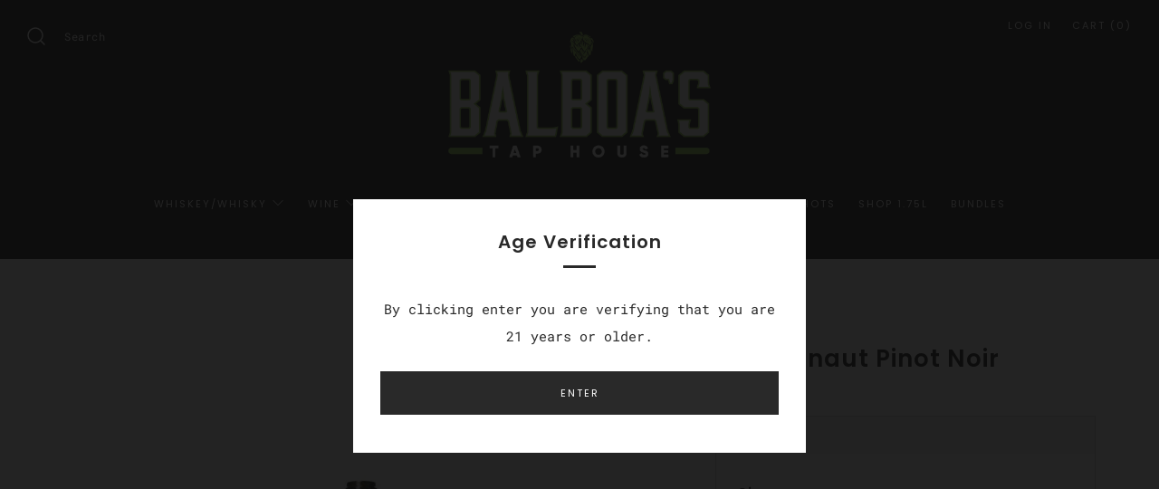

--- FILE ---
content_type: text/html; charset=utf-8
request_url: https://balboastaphouse.com/products/juggernaut-pinot-noir
body_size: 31095
content:

















<html class="no-js" lang="en">
<head>
  	<meta charset="utf-8">
  	<meta http-equiv="X-UA-Compatible" content="IE=edge,chrome=1">
  	<meta name="viewport" content="width=device-width, initial-scale=1.0, height=device-height, minimum-scale=1.0, user-scalable=0">
  	<meta name="theme-color" content="#292929">

	<!-- Network optimisations -->
<link rel="preload" as="style" href="//balboastaphouse.com/cdn/shop/t/10/assets/theme-critical.css?enable_css_minification=1&v=180128005342373654041687948697"><link rel="preload" as="script" href="//balboastaphouse.com/cdn/shop/t/10/assets/scrollreveal.min.js?v=160788058297944495001687948697"><link rel="preconnect" href="//cdn.shopify.com" crossorigin>
<link rel="preconnect" href="//fonts.shopifycdn.com" crossorigin>
<link rel="preconnect" href="//v.shopify.com" crossorigin>
<link rel="preconnect" href="//ajax.googleapis.com" crossorigin>
<link rel="preconnect" href="//s.ytimg.com" crossorigin>
<link rel="preconnect" href="//www.youtube.com" crossorigin>
<link rel="dns-prefetch" href="//productreviews.shopifycdn.com">
<link rel="dns-prefetch" href="//maps.googleapis.com">
<link rel="dns-prefetch" href="//maps.gstatic.com">
<link rel="preconnect" href="https://monorail-edge.shopifysvc.com">

<link rel="canonical" href="https://balboastaphouse.com/products/juggernaut-pinot-noir">
	    <link rel="shortcut icon" href="//balboastaphouse.com/cdn/shop/files/Favicon-01_32x32.png?v=1646101799" type="image/png">
	

	<!-- Title and description ================================================== --><title>Juggernaut Pinot Noir
&ndash; Balboa&#39;s Tap House</title><meta name="description" content="Juggernaut Pinot Noir - Our Pinot Noir shows that patience and experience matter. Aging this wine for an average of 12 months in a combination of new and used French oak barrels imparts hints of vanilla, waffle cone and toasty oak. A moderate grip of acidity and low tannins allow this expressive wine to complement a wi"><!-- /snippets/social-meta-tags.liquid -->




<meta property="og:site_name" content="Balboa&#39;s Tap House">
<meta property="og:url" content="https://balboastaphouse.com/products/juggernaut-pinot-noir">
<meta property="og:title" content="Juggernaut Pinot Noir">
<meta property="og:type" content="product">
<meta property="og:description" content="Juggernaut Pinot Noir - Our Pinot Noir shows that patience and experience matter. Aging this wine for an average of 12 months in a combination of new and used French oak barrels imparts hints of vanilla, waffle cone and toasty oak. A moderate grip of acidity and low tannins allow this expressive wine to complement a wi">

  <meta property="og:price:amount" content="19.95">
  <meta property="og:price:currency" content="USD">

<meta property="og:image" content="http://balboastaphouse.com/cdn/shop/products/Untitleddesign-2022-01-16T105159.285_1200x1200.png?v=1642359150">
<meta property="og:image:secure_url" content="https://balboastaphouse.com/cdn/shop/products/Untitleddesign-2022-01-16T105159.285_1200x1200.png?v=1642359150">


  <meta name="twitter:site" content="@BalboasTapHouse">

<meta name="twitter:card" content="summary_large_image">
<meta name="twitter:title" content="Juggernaut Pinot Noir">
<meta name="twitter:description" content="Juggernaut Pinot Noir - Our Pinot Noir shows that patience and experience matter. Aging this wine for an average of 12 months in a combination of new and used French oak barrels imparts hints of vanilla, waffle cone and toasty oak. A moderate grip of acidity and low tannins allow this expressive wine to complement a wi">

  	<!-- JS before CSSOM =================================================== -->
  	<script type="text/javascript">
		theme = {};
		theme.t = {};
		theme.map = {};
		theme.map_settings_url="//balboastaphouse.com/cdn/shop/t/10/assets/map_settings.min.js?v=139713383514298653791687948697";
		theme.cart_type = 'page';
		theme.cart_ajax = false;
		theme.routes = {
			rootUrl: "/",
			rootUrlSlash: "/",
			cartUrl: "/cart",
			cartAddUrl: "/cart/add",
			cartChangeUrl: "/cart/change"
		};
		theme.assets = {
			plyr: "//balboastaphouse.com/cdn/shop/t/10/assets/plyr.min.js?v=4209607025050129391687948697",
			masonry: "//balboastaphouse.com/cdn/shop/t/10/assets/masonry.min.js?v=52946867241060388171687948697",
			autocomplete: "//balboastaphouse.com/cdn/shop/t/10/assets/autocomplete.min.js?v=42647060391499044481687948697",
			photoswipe: "//balboastaphouse.com/cdn/shop/t/10/assets/photoswipe.min.js?v=25365026511866153621687948697",
			fecha: "//balboastaphouse.com/cdn/shop/t/10/assets/fecha.min.js?v=77892649025288305351687948697"
		};
	</script>
	
	<style id="fontsupporttest">@font-face{font-family:"font";src:url("https://")}</style>
	<script type="text/javascript">
		function supportsFontFace() {
			function blacklist() {
				var match = /(WebKit|windows phone.+trident)\/(\d+)/i.exec(navigator.userAgent);
				return match && parseInt(match[2], 10) < (match[1] == 'WebKit' ? 533 : 6);
			}
			function hasFontFaceSrc() {
				var style = document.getElementById('fontsupporttest');
				var sheet = style.sheet || style.styleSheet;
				var cssText = sheet ? (sheet.cssRules && sheet.cssRules[0] ? sheet.cssRules[0].cssText : sheet.cssText || '') : '';
				return /src/i.test(cssText);
			}
			return !blacklist() && hasFontFaceSrc();
		}
		document.documentElement.classList.replace('no-js', 'js');
		if (window.matchMedia("(pointer: coarse)").matches) {document.documentElement.classList.add('touchevents')} else {document.documentElement.classList.add('no-touchevents')}
		if (supportsFontFace()) {document.documentElement.classList.add('fontface')}
	</script>
  	<script src="//balboastaphouse.com/cdn/shop/t/10/assets/jquery.min.js?v=60938658743091704111687948697" defer="defer"></script>
  	<script src="//balboastaphouse.com/cdn/shop/t/10/assets/vendor.min.js?v=90278687466543848511687948697" defer="defer"></script>
  	<script src="//balboastaphouse.com/cdn/shop/t/10/assets/ajax-cart.min.js?v=3414530709584163441687948697" defer="defer"></script>

  	<!-- CSS ================================================== -->
  	
<style data-shopify>





:root {
	--color--brand: #292929;
	--color--brand-dark: #1c1c1c;
	--color--brand-light: #363636;

	--color--accent: #fad018;
	--color--accent-dark: #f3c705;

	--color--link: #767676;
	--color--link-dark: #000000;

	--color--text: #292929;
	--color--text-light: rgba(41, 41, 41, 0.7);
	--color--text-lighter: rgba(41, 41, 41, 0.5);
	--color--text-lightest: rgba(41, 41, 41, 0.2);

	--color--text-bg: rgba(41, 41, 41, 0.1);

	--color--headings: #292929;
	--color--alt-text: #292929;
	--color--btn: #ffffff;

	--color--product-bg: #f0f0f0;
	--color--product-sale: #292929;

	--color--bg: #FFFFFF;
	--color--bg-alpha: rgba(255, 255, 255, 0.8);
	--color--bg-light: #ffffff;
	--color--bg-dark: #f2f2f2;

	--font--size-base: 15;
	--font--line-base: 30;

	--font--size-h1: 34;
	--font--size-h2: 26;
	--font--size-h3: 20;
	--font--size-h4: 19;
	--font--size-h5: 16;
	--font--size-h6: 15;

	--font--body: "Roboto Mono", monospace;
	--font--body-style: normal;
    --font--body-weight: 400;

    --font--title: Poppins, sans-serif;
	--font--title-weight: 600;
	--font--title-style: normal;
	--font--title-space: 1px;
	--font--title-transform: normal;
	--font--title-border: 1;
	--font--title-border-size: 3px;

	--font--nav: Poppins, sans-serif;
	--font--nav-weight: 400;
	--font--nav-style: normal;
	--font--nav-space: 2px;
	--font--nav-transform: uppercase;
	--font--nav-size: 11px;

	--font--button: Poppins, sans-serif;
	--font--button-weight: 400;
	--font--button-style: normal;
	--font--button-space: 2px;
	--font--button-transform: uppercase;
	--font--button-size: 11px;
	--font--button-mobile-size: 12px;

	--font--icon-url: //balboastaphouse.com/cdn/shop/t/10/assets/sb-icons.eot?v=69961381625854386191687948697;
}
</style>
	<style>@font-face {
  font-family: "Roboto Mono";
  font-weight: 400;
  font-style: normal;
  font-display: swap;
  src: url("//balboastaphouse.com/cdn/fonts/roboto_mono/robotomono_n4.9d1649e14a644ef48a2262609c784a79a5c2c87d.woff2") format("woff2"),
       url("//balboastaphouse.com/cdn/fonts/roboto_mono/robotomono_n4.1f5c294b54ad5b669e758778fae486a733405684.woff") format("woff");
}

@font-face {
  font-family: Poppins;
  font-weight: 600;
  font-style: normal;
  font-display: swap;
  src: url("//balboastaphouse.com/cdn/fonts/poppins/poppins_n6.aa29d4918bc243723d56b59572e18228ed0786f6.woff2") format("woff2"),
       url("//balboastaphouse.com/cdn/fonts/poppins/poppins_n6.5f815d845fe073750885d5b7e619ee00e8111208.woff") format("woff");
}

@font-face {
  font-family: Poppins;
  font-weight: 400;
  font-style: normal;
  font-display: swap;
  src: url("//balboastaphouse.com/cdn/fonts/poppins/poppins_n4.0ba78fa5af9b0e1a374041b3ceaadf0a43b41362.woff2") format("woff2"),
       url("//balboastaphouse.com/cdn/fonts/poppins/poppins_n4.214741a72ff2596839fc9760ee7a770386cf16ca.woff") format("woff");
}

@font-face {
  font-family: Poppins;
  font-weight: 400;
  font-style: normal;
  font-display: swap;
  src: url("//balboastaphouse.com/cdn/fonts/poppins/poppins_n4.0ba78fa5af9b0e1a374041b3ceaadf0a43b41362.woff2") format("woff2"),
       url("//balboastaphouse.com/cdn/fonts/poppins/poppins_n4.214741a72ff2596839fc9760ee7a770386cf16ca.woff") format("woff");
}

@font-face {
  font-family: "Roboto Mono";
  font-weight: 700;
  font-style: normal;
  font-display: swap;
  src: url("//balboastaphouse.com/cdn/fonts/roboto_mono/robotomono_n7.94ea13a641f607be3d334ec356dbe9710b93cb18.woff2") format("woff2"),
       url("//balboastaphouse.com/cdn/fonts/roboto_mono/robotomono_n7.4bd578ed36c8af9f034d1aa383e35172620e6500.woff") format("woff");
}

@font-face {
  font-family: "Roboto Mono";
  font-weight: 400;
  font-style: italic;
  font-display: swap;
  src: url("//balboastaphouse.com/cdn/fonts/roboto_mono/robotomono_i4.a25644e8b45c7298fd88b9667c242570c38bd16b.woff2") format("woff2"),
       url("//balboastaphouse.com/cdn/fonts/roboto_mono/robotomono_i4.32d315c9534af1c57f14ef0f7fed2771f356b3d5.woff") format("woff");
}

@font-face {
  font-family: "Roboto Mono";
  font-weight: 700;
  font-style: italic;
  font-display: swap;
  src: url("//balboastaphouse.com/cdn/fonts/roboto_mono/robotomono_i7.c7af3ae56ec5850cf036474739742dd23e5f17b8.woff2") format("woff2"),
       url("//balboastaphouse.com/cdn/fonts/roboto_mono/robotomono_i7.13669ac9ea460234c8180f48b23ac09ecd4fb4a3.woff") format("woff");
}

</style>

<link rel="stylesheet" href="//balboastaphouse.com/cdn/shop/t/10/assets/theme-critical.css?enable_css_minification=1&v=180128005342373654041687948697">

<link rel="preload" href="//balboastaphouse.com/cdn/shop/t/10/assets/theme.css?enable_css_minification=1&v=125191947612004039681687948697" as="style" onload="this.onload=null;this.rel='stylesheet'">
<noscript><link rel="stylesheet" href="//balboastaphouse.com/cdn/shop/t/10/assets/theme.css?enable_css_minification=1&v=125191947612004039681687948697"></noscript>
<script>
	/*! loadCSS rel=preload polyfill. [c]2017 Filament Group, Inc. MIT License */
	(function(w){"use strict";if(!w.loadCSS){w.loadCSS=function(){}}var rp=loadCSS.relpreload={};rp.support=(function(){var ret;try{ret=w.document.createElement("link").relList.supports("preload")}catch(e){ret=false}return function(){return ret}})();rp.bindMediaToggle=function(link){var finalMedia=link.media||"all";function enableStylesheet(){if(link.addEventListener){link.removeEventListener("load",enableStylesheet)}else if(link.attachEvent){link.detachEvent("onload",enableStylesheet)}link.setAttribute("onload",null);link.media=finalMedia}if(link.addEventListener){link.addEventListener("load",enableStylesheet)}else if(link.attachEvent){link.attachEvent("onload",enableStylesheet)}setTimeout(function(){link.rel="stylesheet";link.media="only x"});setTimeout(enableStylesheet,3000)};rp.poly=function(){if(rp.support()){return}var links=w.document.getElementsByTagName("link");for(var i=0;i<links.length;i+=1){var link=links[i];if(link.rel==="preload"&&link.getAttribute("as")==="style"&&!link.getAttribute("data-loadcss")){link.setAttribute("data-loadcss",true);rp.bindMediaToggle(link)}}};if(!rp.support()){rp.poly();var run=w.setInterval(rp.poly,500);if(w.addEventListener){w.addEventListener("load",function(){rp.poly();w.clearInterval(run)})}else if(w.attachEvent){w.attachEvent("onload",function(){rp.poly();w.clearInterval(run)})}}if(typeof exports!=="undefined"){exports.loadCSS=loadCSS}else{w.loadCSS=loadCSS}}(typeof global!=="undefined"?global:this));
</script>

	<!-- JS after CSSOM=================================================== -->
  	<script src="//balboastaphouse.com/cdn/shop/t/10/assets/theme.min.js?v=16260330912118896501687948697" defer="defer"></script>
  	<script src="//balboastaphouse.com/cdn/shop/t/10/assets/custom.js?v=150771825179676835381687948697" defer="defer"></script>

	

  	
		<script src="//balboastaphouse.com/cdn/shop/t/10/assets/scrollreveal.min.js?v=160788058297944495001687948697"></script>
	
  	

	<!-- Header hook for plugins ================================================== -->
  	
  <script>window.performance && window.performance.mark && window.performance.mark('shopify.content_for_header.start');</script><meta name="google-site-verification" content="LNQwafYLwc8AOBrnyokbGg_ecCIwHmxCA8NvtKaAWiI">
<meta id="shopify-digital-wallet" name="shopify-digital-wallet" content="/55966433464/digital_wallets/dialog">
<meta name="shopify-checkout-api-token" content="b11861234d8292892b5231d19113dcb4">
<meta id="in-context-paypal-metadata" data-shop-id="55966433464" data-venmo-supported="true" data-environment="production" data-locale="en_US" data-paypal-v4="true" data-currency="USD">
<link rel="alternate" type="application/json+oembed" href="https://balboastaphouse.com/products/juggernaut-pinot-noir.oembed">
<script async="async" src="/checkouts/internal/preloads.js?locale=en-US"></script>
<script id="shopify-features" type="application/json">{"accessToken":"b11861234d8292892b5231d19113dcb4","betas":["rich-media-storefront-analytics"],"domain":"balboastaphouse.com","predictiveSearch":true,"shopId":55966433464,"locale":"en"}</script>
<script>var Shopify = Shopify || {};
Shopify.shop = "balboas-tap-house.myshopify.com";
Shopify.locale = "en";
Shopify.currency = {"active":"USD","rate":"1.0"};
Shopify.country = "US";
Shopify.theme = {"name":"Copy of backup(23-MAY-23) Venue with Installmen...","id":132153409720,"schema_name":"Venue","schema_version":"4.8.4","theme_store_id":836,"role":"main"};
Shopify.theme.handle = "null";
Shopify.theme.style = {"id":null,"handle":null};
Shopify.cdnHost = "balboastaphouse.com/cdn";
Shopify.routes = Shopify.routes || {};
Shopify.routes.root = "/";</script>
<script type="module">!function(o){(o.Shopify=o.Shopify||{}).modules=!0}(window);</script>
<script>!function(o){function n(){var o=[];function n(){o.push(Array.prototype.slice.apply(arguments))}return n.q=o,n}var t=o.Shopify=o.Shopify||{};t.loadFeatures=n(),t.autoloadFeatures=n()}(window);</script>
<script id="shop-js-analytics" type="application/json">{"pageType":"product"}</script>
<script defer="defer" async type="module" src="//balboastaphouse.com/cdn/shopifycloud/shop-js/modules/v2/client.init-shop-cart-sync_BT-GjEfc.en.esm.js"></script>
<script defer="defer" async type="module" src="//balboastaphouse.com/cdn/shopifycloud/shop-js/modules/v2/chunk.common_D58fp_Oc.esm.js"></script>
<script defer="defer" async type="module" src="//balboastaphouse.com/cdn/shopifycloud/shop-js/modules/v2/chunk.modal_xMitdFEc.esm.js"></script>
<script type="module">
  await import("//balboastaphouse.com/cdn/shopifycloud/shop-js/modules/v2/client.init-shop-cart-sync_BT-GjEfc.en.esm.js");
await import("//balboastaphouse.com/cdn/shopifycloud/shop-js/modules/v2/chunk.common_D58fp_Oc.esm.js");
await import("//balboastaphouse.com/cdn/shopifycloud/shop-js/modules/v2/chunk.modal_xMitdFEc.esm.js");

  window.Shopify.SignInWithShop?.initShopCartSync?.({"fedCMEnabled":true,"windoidEnabled":true});

</script>
<script>(function() {
  var isLoaded = false;
  function asyncLoad() {
    if (isLoaded) return;
    isLoaded = true;
    var urls = ["\/\/searchserverapi.com\/widgets\/shopify\/init.js?a=7U4x3k1r9g\u0026shop=balboas-tap-house.myshopify.com","https:\/\/instantbuy.nomoloss.com\/scripttag.js?shop=balboas-tap-house.myshopify.com","https:\/\/app.carecart.io\/api\/abandoned-cart\/js-script?shop=balboas-tap-house.myshopify.com","https:\/\/main-app-production.upsellserverapi.com\/build\/external\/services\/session\/index.js?shop=balboas-tap-house.myshopify.com","https:\/\/na.shgcdn3.com\/pixel-collector.js?shop=balboas-tap-house.myshopify.com"];
    for (var i = 0; i < urls.length; i++) {
      var s = document.createElement('script');
      s.type = 'text/javascript';
      s.async = true;
      s.src = urls[i];
      var x = document.getElementsByTagName('script')[0];
      x.parentNode.insertBefore(s, x);
    }
  };
  if(window.attachEvent) {
    window.attachEvent('onload', asyncLoad);
  } else {
    window.addEventListener('load', asyncLoad, false);
  }
})();</script>
<script id="__st">var __st={"a":55966433464,"offset":-28800,"reqid":"863cf0e8-0dc8-4f43-b9aa-988c4af0f45c-1769039342","pageurl":"balboastaphouse.com\/products\/juggernaut-pinot-noir","u":"c8a3d3922ef3","p":"product","rtyp":"product","rid":7029711798456};</script>
<script>window.ShopifyPaypalV4VisibilityTracking = true;</script>
<script id="captcha-bootstrap">!function(){'use strict';const t='contact',e='account',n='new_comment',o=[[t,t],['blogs',n],['comments',n],[t,'customer']],c=[[e,'customer_login'],[e,'guest_login'],[e,'recover_customer_password'],[e,'create_customer']],r=t=>t.map((([t,e])=>`form[action*='/${t}']:not([data-nocaptcha='true']) input[name='form_type'][value='${e}']`)).join(','),a=t=>()=>t?[...document.querySelectorAll(t)].map((t=>t.form)):[];function s(){const t=[...o],e=r(t);return a(e)}const i='password',u='form_key',d=['recaptcha-v3-token','g-recaptcha-response','h-captcha-response',i],f=()=>{try{return window.sessionStorage}catch{return}},m='__shopify_v',_=t=>t.elements[u];function p(t,e,n=!1){try{const o=window.sessionStorage,c=JSON.parse(o.getItem(e)),{data:r}=function(t){const{data:e,action:n}=t;return t[m]||n?{data:e,action:n}:{data:t,action:n}}(c);for(const[e,n]of Object.entries(r))t.elements[e]&&(t.elements[e].value=n);n&&o.removeItem(e)}catch(o){console.error('form repopulation failed',{error:o})}}const l='form_type',E='cptcha';function T(t){t.dataset[E]=!0}const w=window,h=w.document,L='Shopify',v='ce_forms',y='captcha';let A=!1;((t,e)=>{const n=(g='f06e6c50-85a8-45c8-87d0-21a2b65856fe',I='https://cdn.shopify.com/shopifycloud/storefront-forms-hcaptcha/ce_storefront_forms_captcha_hcaptcha.v1.5.2.iife.js',D={infoText:'Protected by hCaptcha',privacyText:'Privacy',termsText:'Terms'},(t,e,n)=>{const o=w[L][v],c=o.bindForm;if(c)return c(t,g,e,D).then(n);var r;o.q.push([[t,g,e,D],n]),r=I,A||(h.body.append(Object.assign(h.createElement('script'),{id:'captcha-provider',async:!0,src:r})),A=!0)});var g,I,D;w[L]=w[L]||{},w[L][v]=w[L][v]||{},w[L][v].q=[],w[L][y]=w[L][y]||{},w[L][y].protect=function(t,e){n(t,void 0,e),T(t)},Object.freeze(w[L][y]),function(t,e,n,w,h,L){const[v,y,A,g]=function(t,e,n){const i=e?o:[],u=t?c:[],d=[...i,...u],f=r(d),m=r(i),_=r(d.filter((([t,e])=>n.includes(e))));return[a(f),a(m),a(_),s()]}(w,h,L),I=t=>{const e=t.target;return e instanceof HTMLFormElement?e:e&&e.form},D=t=>v().includes(t);t.addEventListener('submit',(t=>{const e=I(t);if(!e)return;const n=D(e)&&!e.dataset.hcaptchaBound&&!e.dataset.recaptchaBound,o=_(e),c=g().includes(e)&&(!o||!o.value);(n||c)&&t.preventDefault(),c&&!n&&(function(t){try{if(!f())return;!function(t){const e=f();if(!e)return;const n=_(t);if(!n)return;const o=n.value;o&&e.removeItem(o)}(t);const e=Array.from(Array(32),(()=>Math.random().toString(36)[2])).join('');!function(t,e){_(t)||t.append(Object.assign(document.createElement('input'),{type:'hidden',name:u})),t.elements[u].value=e}(t,e),function(t,e){const n=f();if(!n)return;const o=[...t.querySelectorAll(`input[type='${i}']`)].map((({name:t})=>t)),c=[...d,...o],r={};for(const[a,s]of new FormData(t).entries())c.includes(a)||(r[a]=s);n.setItem(e,JSON.stringify({[m]:1,action:t.action,data:r}))}(t,e)}catch(e){console.error('failed to persist form',e)}}(e),e.submit())}));const S=(t,e)=>{t&&!t.dataset[E]&&(n(t,e.some((e=>e===t))),T(t))};for(const o of['focusin','change'])t.addEventListener(o,(t=>{const e=I(t);D(e)&&S(e,y())}));const B=e.get('form_key'),M=e.get(l),P=B&&M;t.addEventListener('DOMContentLoaded',(()=>{const t=y();if(P)for(const e of t)e.elements[l].value===M&&p(e,B);[...new Set([...A(),...v().filter((t=>'true'===t.dataset.shopifyCaptcha))])].forEach((e=>S(e,t)))}))}(h,new URLSearchParams(w.location.search),n,t,e,['guest_login'])})(!0,!0)}();</script>
<script integrity="sha256-4kQ18oKyAcykRKYeNunJcIwy7WH5gtpwJnB7kiuLZ1E=" data-source-attribution="shopify.loadfeatures" defer="defer" src="//balboastaphouse.com/cdn/shopifycloud/storefront/assets/storefront/load_feature-a0a9edcb.js" crossorigin="anonymous"></script>
<script data-source-attribution="shopify.dynamic_checkout.dynamic.init">var Shopify=Shopify||{};Shopify.PaymentButton=Shopify.PaymentButton||{isStorefrontPortableWallets:!0,init:function(){window.Shopify.PaymentButton.init=function(){};var t=document.createElement("script");t.src="https://balboastaphouse.com/cdn/shopifycloud/portable-wallets/latest/portable-wallets.en.js",t.type="module",document.head.appendChild(t)}};
</script>
<script data-source-attribution="shopify.dynamic_checkout.buyer_consent">
  function portableWalletsHideBuyerConsent(e){var t=document.getElementById("shopify-buyer-consent"),n=document.getElementById("shopify-subscription-policy-button");t&&n&&(t.classList.add("hidden"),t.setAttribute("aria-hidden","true"),n.removeEventListener("click",e))}function portableWalletsShowBuyerConsent(e){var t=document.getElementById("shopify-buyer-consent"),n=document.getElementById("shopify-subscription-policy-button");t&&n&&(t.classList.remove("hidden"),t.removeAttribute("aria-hidden"),n.addEventListener("click",e))}window.Shopify?.PaymentButton&&(window.Shopify.PaymentButton.hideBuyerConsent=portableWalletsHideBuyerConsent,window.Shopify.PaymentButton.showBuyerConsent=portableWalletsShowBuyerConsent);
</script>
<script>
  function portableWalletsCleanup(e){e&&e.src&&console.error("Failed to load portable wallets script "+e.src);var t=document.querySelectorAll("shopify-accelerated-checkout .shopify-payment-button__skeleton, shopify-accelerated-checkout-cart .wallet-cart-button__skeleton"),e=document.getElementById("shopify-buyer-consent");for(let e=0;e<t.length;e++)t[e].remove();e&&e.remove()}function portableWalletsNotLoadedAsModule(e){e instanceof ErrorEvent&&"string"==typeof e.message&&e.message.includes("import.meta")&&"string"==typeof e.filename&&e.filename.includes("portable-wallets")&&(window.removeEventListener("error",portableWalletsNotLoadedAsModule),window.Shopify.PaymentButton.failedToLoad=e,"loading"===document.readyState?document.addEventListener("DOMContentLoaded",window.Shopify.PaymentButton.init):window.Shopify.PaymentButton.init())}window.addEventListener("error",portableWalletsNotLoadedAsModule);
</script>

<script type="module" src="https://balboastaphouse.com/cdn/shopifycloud/portable-wallets/latest/portable-wallets.en.js" onError="portableWalletsCleanup(this)" crossorigin="anonymous"></script>
<script nomodule>
  document.addEventListener("DOMContentLoaded", portableWalletsCleanup);
</script>

<link id="shopify-accelerated-checkout-styles" rel="stylesheet" media="screen" href="https://balboastaphouse.com/cdn/shopifycloud/portable-wallets/latest/accelerated-checkout-backwards-compat.css" crossorigin="anonymous">
<style id="shopify-accelerated-checkout-cart">
        #shopify-buyer-consent {
  margin-top: 1em;
  display: inline-block;
  width: 100%;
}

#shopify-buyer-consent.hidden {
  display: none;
}

#shopify-subscription-policy-button {
  background: none;
  border: none;
  padding: 0;
  text-decoration: underline;
  font-size: inherit;
  cursor: pointer;
}

#shopify-subscription-policy-button::before {
  box-shadow: none;
}

      </style>

<script>window.performance && window.performance.mark && window.performance.mark('shopify.content_for_header.end');</script>
  





  <script type="text/javascript">
    
      window.__shgMoneyFormat = window.__shgMoneyFormat || {"USD":{"currency":"USD","currency_symbol":"$","currency_symbol_location":"left","decimal_places":2,"decimal_separator":".","thousands_separator":","}};
    
    window.__shgCurrentCurrencyCode = window.__shgCurrentCurrencyCode || {
      currency: "USD",
      currency_symbol: "$",
      decimal_separator: ".",
      thousands_separator: ",",
      decimal_places: 2,
      currency_symbol_location: "left"
    };
  </script>




  

<script type="text/javascript">
  
    window.SHG_CUSTOMER = null;
  
</script>







<script type="text/javascript">
  window.Rivo = window.Rivo || {};
  window.Rivo.common = window.Rivo.common || {};
  window.Rivo.common.shop = {
    permanent_domain: 'balboas-tap-house.myshopify.com',
    currency: "USD",
    money_format: "${{amount}}",
    id: 55966433464
  };
  

  window.Rivo.common.template = 'product';
  window.Rivo.common.cart = {};
  window.Rivo.common.vapid_public_key = "BO5RJ2FA8w6MW2Qt1_MKSFtoVpVjUMLYkHb2arb7zZxEaYGTMuLvmZGabSHj8q0EwlzLWBAcAU_0z-z9Xps8kF8=";
  window.Rivo.global_config = {"asset_urls":{"loy":{"init_js":"https:\/\/cdn.shopify.com\/s\/files\/1\/0194\/1736\/6592\/t\/1\/assets\/ba_loy_init.js?v=1684266983","widget_js":"https:\/\/cdn.shopify.com\/s\/files\/1\/0194\/1736\/6592\/t\/1\/assets\/ba_loy_widget.js?v=1684266984","widget_css":"https:\/\/cdn.shopify.com\/s\/files\/1\/0194\/1736\/6592\/t\/1\/assets\/ba_loy_widget.css?v=1673976822","page_init_js":"https:\/\/cdn.shopify.com\/s\/files\/1\/0194\/1736\/6592\/t\/1\/assets\/ba_loy_page_init.js?v=1684266985","page_widget_js":"https:\/\/cdn.shopify.com\/s\/files\/1\/0194\/1736\/6592\/t\/1\/assets\/ba_loy_page_widget.js?v=1684266987","page_widget_css":"https:\/\/cdn.shopify.com\/s\/files\/1\/0194\/1736\/6592\/t\/1\/assets\/ba_loy_page.css?v=1673976829","page_preview_js":"\/assets\/msg\/loy_page_preview.js"},"rev":{"init_js":"https:\/\/cdn.shopify.com\/s\/files\/1\/0194\/1736\/6592\/t\/1\/assets\/ba_rev_init.js?v=1681565796","widget_js":"https:\/\/cdn.shopify.com\/s\/files\/1\/0194\/1736\/6592\/t\/1\/assets\/ba_rev_widget.js?v=1679054861","modal_js":"https:\/\/cdn.shopify.com\/s\/files\/1\/0194\/1736\/6592\/t\/1\/assets\/ba_rev_modal.js?v=1681565797","widget_css":"https:\/\/cdn.shopify.com\/s\/files\/1\/0194\/1736\/6592\/t\/1\/assets\/ba_rev_widget.css?v=1680320455","modal_css":"https:\/\/cdn.shopify.com\/s\/files\/1\/0194\/1736\/6592\/t\/1\/assets\/ba_rev_modal.css?v=1680295707"},"pu":{"init_js":"https:\/\/cdn.shopify.com\/s\/files\/1\/0194\/1736\/6592\/t\/1\/assets\/ba_pu_init.js?v=1635877170"},"widgets":{"init_js":"https:\/\/cdn.shopify.com\/s\/files\/1\/0194\/1736\/6592\/t\/1\/assets\/ba_widget_init.js?v=1679987682","modal_js":"https:\/\/cdn.shopify.com\/s\/files\/1\/0194\/1736\/6592\/t\/1\/assets\/ba_widget_modal.js?v=1679987684","modal_css":"https:\/\/cdn.shopify.com\/s\/files\/1\/0194\/1736\/6592\/t\/1\/assets\/ba_widget_modal.css?v=1654723622"},"forms":{"init_js":"https:\/\/cdn.shopify.com\/s\/files\/1\/0194\/1736\/6592\/t\/1\/assets\/ba_forms_init.js?v=1684266989","widget_js":"https:\/\/cdn.shopify.com\/s\/files\/1\/0194\/1736\/6592\/t\/1\/assets\/ba_forms_widget.js?v=1684266990","forms_css":"https:\/\/cdn.shopify.com\/s\/files\/1\/0194\/1736\/6592\/t\/1\/assets\/ba_forms.css?v=1654711758"},"global":{"helper_js":"https:\/\/cdn.shopify.com\/s\/files\/1\/0194\/1736\/6592\/t\/1\/assets\/ba_tracking.js?v=1680229884"}},"proxy_paths":{"pu":"\/apps\/ba_fb_app","app_metrics":"\/apps\/ba_fb_app\/app_metrics","push_subscription":"\/apps\/ba_fb_app\/push"},"aat":["pu"],"pv":false,"sts":false,"bam":false,"base_money_format":"${{amount}}"};

  
    if (window.Rivo.common.template == 'product'){
      window.Rivo.common.product = {
        id: 7029711798456, price: 1995, handle: "juggernaut-pinot-noir", tags: ["red","wine"],
        available: true, title: "Juggernaut Pinot Noir", variants: [{"id":41073677074616,"title":"750ML","option1":"750ML","option2":null,"option3":null,"sku":"","requires_shipping":true,"taxable":true,"featured_image":null,"available":true,"name":"Juggernaut Pinot Noir - 750ML","public_title":"750ML","options":["750ML"],"price":1995,"weight":1814,"compare_at_price":null,"inventory_management":"shopify","barcode":"","requires_selling_plan":false,"selling_plan_allocations":[]}]
      };
    }
  



    window.Rivo.pu_config = {"push_prompt_cover_enabled":false,"push_prompt_cover_title":"One small step","push_prompt_cover_message":"Allow your browser to receive notifications","subscription_plan_exceeded_limits":true};

    window.Rivo.widgets_config = {"id":15047,"active":false,"frequency_limit_amount":2,"frequency_limit_time_unit":"days","background_image":{"position":"none","widget_background_preview_url":""},"initial_state":{"body":"Sign up and unlock your instant discount","title":"Get 10% off your order","cta_text":"Claim Discount","show_email":"true","action_text":"Saving...","footer_text":"You are signing up to receive communication via email and can unsubscribe at any time.","dismiss_text":"No thanks","email_placeholder":"Email Address","phone_placeholder":"Phone Number","show_phone_number":"false"},"success_state":{"body":"Thanks for subscribing. Copy your discount code and apply to your next order.","title":"Discount Unlocked 🎉","cta_text":"Continue shopping","cta_action":"dismiss","redirect_url":"","open_url_new_tab":"false"},"closed_state":{"action":"close_widget","font_size":"20","action_text":"GET 10% OFF","display_offset":"300","display_position":"left"},"error_state":{"submit_error":"Sorry, please try again later","invalid_email":"Please enter valid email address!","error_subscribing":"Error subscribing, try again later","already_registered":"You have already registered","invalid_phone_number":"Please enter valid phone number!"},"trigger":{"action":"on_timer","delay_in_seconds":"0"},"colors":{"link_color":"#4FC3F7","sticky_bar_bg":"#C62828","cta_font_color":"#fff","body_font_color":"#000","sticky_bar_text":"#fff","background_color":"#fff","error_text_color":"#ff2626","title_font_color":"#000","footer_font_color":"#bbb","dismiss_font_color":"#bbb","cta_background_color":"#000","sticky_coupon_bar_bg":"#286ef8","error_text_background":"","sticky_coupon_bar_text":"#fff"},"sticky_coupon_bar":{"enabled":"false","message":"Don't forget to use your code"},"display_style":{"font":"Arial","size":"regular","align":"center"},"dismissable":true,"has_background":false,"opt_in_channels":["email"],"rules":[],"widget_css":".powered_by_rivo{\n  display: block;\n}\n.ba_widget_main_design {\n  background: #fff;\n}\n.ba_widget_content{text-align: center}\n.ba_widget_parent{\n  font-family: Arial;\n}\n.ba_widget_parent.background{\n}\n.ba_widget_left_content{\n}\n.ba_widget_right_content{\n}\n#ba_widget_cta_button:disabled{\n  background: #000cc;\n}\n#ba_widget_cta_button{\n  background: #000;\n  color: #fff;\n}\n#ba_widget_cta_button:after {\n  background: #000e0;\n}\n.ba_initial_state_title, .ba_success_state_title{\n  color: #000;\n}\n.ba_initial_state_body, .ba_success_state_body{\n  color: #000;\n}\n.ba_initial_state_dismiss_text{\n  color: #bbb;\n}\n.ba_initial_state_footer_text, .ba_initial_state_sms_agreement{\n  color: #bbb;\n}\n.ba_widget_error{\n  color: #ff2626;\n  background: ;\n}\n.ba_link_color{\n  color: #4FC3F7;\n}\n","custom_css":null,"logo":null};

</script>


<script type="text/javascript">
  

  //Global snippet for Rivo
  //this is updated automatically - do not edit manually.

  function loadScript(src, defer, done) {
    var js = document.createElement('script');
    js.src = src;
    js.defer = defer;
    js.onload = function(){done();};
    js.onerror = function(){
      done(new Error('Failed to load script ' + src));
    };
    document.head.appendChild(js);
  }

  function browserSupportsAllFeatures() {
    return window.Promise && window.fetch && window.Symbol;
  }

  if (browserSupportsAllFeatures()) {
    main();
  } else {
    loadScript('https://polyfill-fastly.net/v3/polyfill.min.js?features=Promise,fetch', true, main);
  }

  function loadAppScripts(){


      loadScript(window.Rivo.global_config.asset_urls.pu.init_js, true, function(){});

      loadScript(window.Rivo.global_config.asset_urls.widgets.init_js, true, function(){});
  }

  function main(err) {
    //isolate the scope
    loadScript(window.Rivo.global_config.asset_urls.global.helper_js, false, loadAppScripts);
  }
</script>

<script async src="https://assets.apphero.co/script_tags/512948_957889.js"></script><script async src="https://assets.apphero.co/script_tags/663944_574010.js"></script>
  










           <!DOCTYPE html PUBLIC "-//W3C//DTD HTML 4.0 Transitional//EN" "http://www.w3.org/TR/REC-html40/loose.dtd">
<html><head>
<meta http-equiv="Content-Type" content="text/html; charset=UTF-8">
<script src="https://instantbuy.nomoloss.com/app.js" async></script>
        <link rel="stylesheet" href="https://instantbuy.nomoloss.com/css/app.css">
<script src="https://cdn.shopify.com/extensions/4d5a2c47-c9fc-4724-a26e-14d501c856c6/attrac-6/assets/attrac-embed-bars.js" type="text/javascript" defer="defer"></script>
<link href="https://monorail-edge.shopifysvc.com" rel="dns-prefetch">
<script>(function(){if ("sendBeacon" in navigator && "performance" in window) {try {var session_token_from_headers = performance.getEntriesByType('navigation')[0].serverTiming.find(x => x.name == '_s').description;} catch {var session_token_from_headers = undefined;}var session_cookie_matches = document.cookie.match(/_shopify_s=([^;]*)/);var session_token_from_cookie = session_cookie_matches && session_cookie_matches.length === 2 ? session_cookie_matches[1] : "";var session_token = session_token_from_headers || session_token_from_cookie || "";function handle_abandonment_event(e) {var entries = performance.getEntries().filter(function(entry) {return /monorail-edge.shopifysvc.com/.test(entry.name);});if (!window.abandonment_tracked && entries.length === 0) {window.abandonment_tracked = true;var currentMs = Date.now();var navigation_start = performance.timing.navigationStart;var payload = {shop_id: 55966433464,url: window.location.href,navigation_start,duration: currentMs - navigation_start,session_token,page_type: "product"};window.navigator.sendBeacon("https://monorail-edge.shopifysvc.com/v1/produce", JSON.stringify({schema_id: "online_store_buyer_site_abandonment/1.1",payload: payload,metadata: {event_created_at_ms: currentMs,event_sent_at_ms: currentMs}}));}}window.addEventListener('pagehide', handle_abandonment_event);}}());</script>
<script id="web-pixels-manager-setup">(function e(e,d,r,n,o){if(void 0===o&&(o={}),!Boolean(null===(a=null===(i=window.Shopify)||void 0===i?void 0:i.analytics)||void 0===a?void 0:a.replayQueue)){var i,a;window.Shopify=window.Shopify||{};var t=window.Shopify;t.analytics=t.analytics||{};var s=t.analytics;s.replayQueue=[],s.publish=function(e,d,r){return s.replayQueue.push([e,d,r]),!0};try{self.performance.mark("wpm:start")}catch(e){}var l=function(){var e={modern:/Edge?\/(1{2}[4-9]|1[2-9]\d|[2-9]\d{2}|\d{4,})\.\d+(\.\d+|)|Firefox\/(1{2}[4-9]|1[2-9]\d|[2-9]\d{2}|\d{4,})\.\d+(\.\d+|)|Chrom(ium|e)\/(9{2}|\d{3,})\.\d+(\.\d+|)|(Maci|X1{2}).+ Version\/(15\.\d+|(1[6-9]|[2-9]\d|\d{3,})\.\d+)([,.]\d+|)( \(\w+\)|)( Mobile\/\w+|) Safari\/|Chrome.+OPR\/(9{2}|\d{3,})\.\d+\.\d+|(CPU[ +]OS|iPhone[ +]OS|CPU[ +]iPhone|CPU IPhone OS|CPU iPad OS)[ +]+(15[._]\d+|(1[6-9]|[2-9]\d|\d{3,})[._]\d+)([._]\d+|)|Android:?[ /-](13[3-9]|1[4-9]\d|[2-9]\d{2}|\d{4,})(\.\d+|)(\.\d+|)|Android.+Firefox\/(13[5-9]|1[4-9]\d|[2-9]\d{2}|\d{4,})\.\d+(\.\d+|)|Android.+Chrom(ium|e)\/(13[3-9]|1[4-9]\d|[2-9]\d{2}|\d{4,})\.\d+(\.\d+|)|SamsungBrowser\/([2-9]\d|\d{3,})\.\d+/,legacy:/Edge?\/(1[6-9]|[2-9]\d|\d{3,})\.\d+(\.\d+|)|Firefox\/(5[4-9]|[6-9]\d|\d{3,})\.\d+(\.\d+|)|Chrom(ium|e)\/(5[1-9]|[6-9]\d|\d{3,})\.\d+(\.\d+|)([\d.]+$|.*Safari\/(?![\d.]+ Edge\/[\d.]+$))|(Maci|X1{2}).+ Version\/(10\.\d+|(1[1-9]|[2-9]\d|\d{3,})\.\d+)([,.]\d+|)( \(\w+\)|)( Mobile\/\w+|) Safari\/|Chrome.+OPR\/(3[89]|[4-9]\d|\d{3,})\.\d+\.\d+|(CPU[ +]OS|iPhone[ +]OS|CPU[ +]iPhone|CPU IPhone OS|CPU iPad OS)[ +]+(10[._]\d+|(1[1-9]|[2-9]\d|\d{3,})[._]\d+)([._]\d+|)|Android:?[ /-](13[3-9]|1[4-9]\d|[2-9]\d{2}|\d{4,})(\.\d+|)(\.\d+|)|Mobile Safari.+OPR\/([89]\d|\d{3,})\.\d+\.\d+|Android.+Firefox\/(13[5-9]|1[4-9]\d|[2-9]\d{2}|\d{4,})\.\d+(\.\d+|)|Android.+Chrom(ium|e)\/(13[3-9]|1[4-9]\d|[2-9]\d{2}|\d{4,})\.\d+(\.\d+|)|Android.+(UC? ?Browser|UCWEB|U3)[ /]?(15\.([5-9]|\d{2,})|(1[6-9]|[2-9]\d|\d{3,})\.\d+)\.\d+|SamsungBrowser\/(5\.\d+|([6-9]|\d{2,})\.\d+)|Android.+MQ{2}Browser\/(14(\.(9|\d{2,})|)|(1[5-9]|[2-9]\d|\d{3,})(\.\d+|))(\.\d+|)|K[Aa][Ii]OS\/(3\.\d+|([4-9]|\d{2,})\.\d+)(\.\d+|)/},d=e.modern,r=e.legacy,n=navigator.userAgent;return n.match(d)?"modern":n.match(r)?"legacy":"unknown"}(),u="modern"===l?"modern":"legacy",c=(null!=n?n:{modern:"",legacy:""})[u],f=function(e){return[e.baseUrl,"/wpm","/b",e.hashVersion,"modern"===e.buildTarget?"m":"l",".js"].join("")}({baseUrl:d,hashVersion:r,buildTarget:u}),m=function(e){var d=e.version,r=e.bundleTarget,n=e.surface,o=e.pageUrl,i=e.monorailEndpoint;return{emit:function(e){var a=e.status,t=e.errorMsg,s=(new Date).getTime(),l=JSON.stringify({metadata:{event_sent_at_ms:s},events:[{schema_id:"web_pixels_manager_load/3.1",payload:{version:d,bundle_target:r,page_url:o,status:a,surface:n,error_msg:t},metadata:{event_created_at_ms:s}}]});if(!i)return console&&console.warn&&console.warn("[Web Pixels Manager] No Monorail endpoint provided, skipping logging."),!1;try{return self.navigator.sendBeacon.bind(self.navigator)(i,l)}catch(e){}var u=new XMLHttpRequest;try{return u.open("POST",i,!0),u.setRequestHeader("Content-Type","text/plain"),u.send(l),!0}catch(e){return console&&console.warn&&console.warn("[Web Pixels Manager] Got an unhandled error while logging to Monorail."),!1}}}}({version:r,bundleTarget:l,surface:e.surface,pageUrl:self.location.href,monorailEndpoint:e.monorailEndpoint});try{o.browserTarget=l,function(e){var d=e.src,r=e.async,n=void 0===r||r,o=e.onload,i=e.onerror,a=e.sri,t=e.scriptDataAttributes,s=void 0===t?{}:t,l=document.createElement("script"),u=document.querySelector("head"),c=document.querySelector("body");if(l.async=n,l.src=d,a&&(l.integrity=a,l.crossOrigin="anonymous"),s)for(var f in s)if(Object.prototype.hasOwnProperty.call(s,f))try{l.dataset[f]=s[f]}catch(e){}if(o&&l.addEventListener("load",o),i&&l.addEventListener("error",i),u)u.appendChild(l);else{if(!c)throw new Error("Did not find a head or body element to append the script");c.appendChild(l)}}({src:f,async:!0,onload:function(){if(!function(){var e,d;return Boolean(null===(d=null===(e=window.Shopify)||void 0===e?void 0:e.analytics)||void 0===d?void 0:d.initialized)}()){var d=window.webPixelsManager.init(e)||void 0;if(d){var r=window.Shopify.analytics;r.replayQueue.forEach((function(e){var r=e[0],n=e[1],o=e[2];d.publishCustomEvent(r,n,o)})),r.replayQueue=[],r.publish=d.publishCustomEvent,r.visitor=d.visitor,r.initialized=!0}}},onerror:function(){return m.emit({status:"failed",errorMsg:"".concat(f," has failed to load")})},sri:function(e){var d=/^sha384-[A-Za-z0-9+/=]+$/;return"string"==typeof e&&d.test(e)}(c)?c:"",scriptDataAttributes:o}),m.emit({status:"loading"})}catch(e){m.emit({status:"failed",errorMsg:(null==e?void 0:e.message)||"Unknown error"})}}})({shopId: 55966433464,storefrontBaseUrl: "https://balboastaphouse.com",extensionsBaseUrl: "https://extensions.shopifycdn.com/cdn/shopifycloud/web-pixels-manager",monorailEndpoint: "https://monorail-edge.shopifysvc.com/unstable/produce_batch",surface: "storefront-renderer",enabledBetaFlags: ["2dca8a86"],webPixelsConfigList: [{"id":"1124139192","configuration":"{\"site_id\":\"97aad812-18dd-4b3d-8c66-e5cfa5820054\",\"analytics_endpoint\":\"https:\\\/\\\/na.shgcdn3.com\"}","eventPayloadVersion":"v1","runtimeContext":"STRICT","scriptVersion":"695709fc3f146fa50a25299517a954f2","type":"APP","apiClientId":1158168,"privacyPurposes":["ANALYTICS","MARKETING","SALE_OF_DATA"],"dataSharingAdjustments":{"protectedCustomerApprovalScopes":["read_customer_personal_data"]}},{"id":"600965304","configuration":"{\"config\":\"{\\\"pixel_id\\\":\\\"G-0WWGJSB2DV\\\",\\\"target_country\\\":\\\"US\\\",\\\"gtag_events\\\":[{\\\"type\\\":\\\"begin_checkout\\\",\\\"action_label\\\":\\\"G-0WWGJSB2DV\\\"},{\\\"type\\\":\\\"search\\\",\\\"action_label\\\":\\\"G-0WWGJSB2DV\\\"},{\\\"type\\\":\\\"view_item\\\",\\\"action_label\\\":[\\\"G-0WWGJSB2DV\\\",\\\"MC-J363NDNBZE\\\"]},{\\\"type\\\":\\\"purchase\\\",\\\"action_label\\\":[\\\"G-0WWGJSB2DV\\\",\\\"MC-J363NDNBZE\\\"]},{\\\"type\\\":\\\"page_view\\\",\\\"action_label\\\":[\\\"G-0WWGJSB2DV\\\",\\\"MC-J363NDNBZE\\\"]},{\\\"type\\\":\\\"add_payment_info\\\",\\\"action_label\\\":\\\"G-0WWGJSB2DV\\\"},{\\\"type\\\":\\\"add_to_cart\\\",\\\"action_label\\\":\\\"G-0WWGJSB2DV\\\"}],\\\"enable_monitoring_mode\\\":false}\"}","eventPayloadVersion":"v1","runtimeContext":"OPEN","scriptVersion":"b2a88bafab3e21179ed38636efcd8a93","type":"APP","apiClientId":1780363,"privacyPurposes":[],"dataSharingAdjustments":{"protectedCustomerApprovalScopes":["read_customer_address","read_customer_email","read_customer_name","read_customer_personal_data","read_customer_phone"]}},{"id":"334790840","configuration":"{\"pixel_id\":\"901868414238783\",\"pixel_type\":\"facebook_pixel\",\"metaapp_system_user_token\":\"-\"}","eventPayloadVersion":"v1","runtimeContext":"OPEN","scriptVersion":"ca16bc87fe92b6042fbaa3acc2fbdaa6","type":"APP","apiClientId":2329312,"privacyPurposes":["ANALYTICS","MARKETING","SALE_OF_DATA"],"dataSharingAdjustments":{"protectedCustomerApprovalScopes":["read_customer_address","read_customer_email","read_customer_name","read_customer_personal_data","read_customer_phone"]}},{"id":"shopify-app-pixel","configuration":"{}","eventPayloadVersion":"v1","runtimeContext":"STRICT","scriptVersion":"0450","apiClientId":"shopify-pixel","type":"APP","privacyPurposes":["ANALYTICS","MARKETING"]},{"id":"shopify-custom-pixel","eventPayloadVersion":"v1","runtimeContext":"LAX","scriptVersion":"0450","apiClientId":"shopify-pixel","type":"CUSTOM","privacyPurposes":["ANALYTICS","MARKETING"]}],isMerchantRequest: false,initData: {"shop":{"name":"Balboa's Tap House","paymentSettings":{"currencyCode":"USD"},"myshopifyDomain":"balboas-tap-house.myshopify.com","countryCode":"US","storefrontUrl":"https:\/\/balboastaphouse.com"},"customer":null,"cart":null,"checkout":null,"productVariants":[{"price":{"amount":19.95,"currencyCode":"USD"},"product":{"title":"Juggernaut Pinot Noir","vendor":"Balboa's Tap House","id":"7029711798456","untranslatedTitle":"Juggernaut Pinot Noir","url":"\/products\/juggernaut-pinot-noir","type":"Alcohol Bottle"},"id":"41073677074616","image":{"src":"\/\/balboastaphouse.com\/cdn\/shop\/products\/Untitleddesign-2022-01-16T105159.285.png?v=1642359150"},"sku":"","title":"750ML","untranslatedTitle":"750ML"}],"purchasingCompany":null},},"https://balboastaphouse.com/cdn","fcfee988w5aeb613cpc8e4bc33m6693e112",{"modern":"","legacy":""},{"shopId":"55966433464","storefrontBaseUrl":"https:\/\/balboastaphouse.com","extensionBaseUrl":"https:\/\/extensions.shopifycdn.com\/cdn\/shopifycloud\/web-pixels-manager","surface":"storefront-renderer","enabledBetaFlags":"[\"2dca8a86\"]","isMerchantRequest":"false","hashVersion":"fcfee988w5aeb613cpc8e4bc33m6693e112","publish":"custom","events":"[[\"page_viewed\",{}],[\"product_viewed\",{\"productVariant\":{\"price\":{\"amount\":19.95,\"currencyCode\":\"USD\"},\"product\":{\"title\":\"Juggernaut Pinot Noir\",\"vendor\":\"Balboa's Tap House\",\"id\":\"7029711798456\",\"untranslatedTitle\":\"Juggernaut Pinot Noir\",\"url\":\"\/products\/juggernaut-pinot-noir\",\"type\":\"Alcohol Bottle\"},\"id\":\"41073677074616\",\"image\":{\"src\":\"\/\/balboastaphouse.com\/cdn\/shop\/products\/Untitleddesign-2022-01-16T105159.285.png?v=1642359150\"},\"sku\":\"\",\"title\":\"750ML\",\"untranslatedTitle\":\"750ML\"}}]]"});</script><script>
  window.ShopifyAnalytics = window.ShopifyAnalytics || {};
  window.ShopifyAnalytics.meta = window.ShopifyAnalytics.meta || {};
  window.ShopifyAnalytics.meta.currency = 'USD';
  var meta = {"product":{"id":7029711798456,"gid":"gid:\/\/shopify\/Product\/7029711798456","vendor":"Balboa's Tap House","type":"Alcohol Bottle","handle":"juggernaut-pinot-noir","variants":[{"id":41073677074616,"price":1995,"name":"Juggernaut Pinot Noir - 750ML","public_title":"750ML","sku":""}],"remote":false},"page":{"pageType":"product","resourceType":"product","resourceId":7029711798456,"requestId":"863cf0e8-0dc8-4f43-b9aa-988c4af0f45c-1769039342"}};
  for (var attr in meta) {
    window.ShopifyAnalytics.meta[attr] = meta[attr];
  }
</script>
<script class="analytics">
  (function () {
    var customDocumentWrite = function(content) {
      var jquery = null;

      if (window.jQuery) {
        jquery = window.jQuery;
      } else if (window.Checkout && window.Checkout.$) {
        jquery = window.Checkout.$;
      }

      if (jquery) {
        jquery('body').append(content);
      }
    };

    var hasLoggedConversion = function(token) {
      if (token) {
        return document.cookie.indexOf('loggedConversion=' + token) !== -1;
      }
      return false;
    }

    var setCookieIfConversion = function(token) {
      if (token) {
        var twoMonthsFromNow = new Date(Date.now());
        twoMonthsFromNow.setMonth(twoMonthsFromNow.getMonth() + 2);

        document.cookie = 'loggedConversion=' + token + '; expires=' + twoMonthsFromNow;
      }
    }

    var trekkie = window.ShopifyAnalytics.lib = window.trekkie = window.trekkie || [];
    if (trekkie.integrations) {
      return;
    }
    trekkie.methods = [
      'identify',
      'page',
      'ready',
      'track',
      'trackForm',
      'trackLink'
    ];
    trekkie.factory = function(method) {
      return function() {
        var args = Array.prototype.slice.call(arguments);
        args.unshift(method);
        trekkie.push(args);
        return trekkie;
      };
    };
    for (var i = 0; i < trekkie.methods.length; i++) {
      var key = trekkie.methods[i];
      trekkie[key] = trekkie.factory(key);
    }
    trekkie.load = function(config) {
      trekkie.config = config || {};
      trekkie.config.initialDocumentCookie = document.cookie;
      var first = document.getElementsByTagName('script')[0];
      var script = document.createElement('script');
      script.type = 'text/javascript';
      script.onerror = function(e) {
        var scriptFallback = document.createElement('script');
        scriptFallback.type = 'text/javascript';
        scriptFallback.onerror = function(error) {
                var Monorail = {
      produce: function produce(monorailDomain, schemaId, payload) {
        var currentMs = new Date().getTime();
        var event = {
          schema_id: schemaId,
          payload: payload,
          metadata: {
            event_created_at_ms: currentMs,
            event_sent_at_ms: currentMs
          }
        };
        return Monorail.sendRequest("https://" + monorailDomain + "/v1/produce", JSON.stringify(event));
      },
      sendRequest: function sendRequest(endpointUrl, payload) {
        // Try the sendBeacon API
        if (window && window.navigator && typeof window.navigator.sendBeacon === 'function' && typeof window.Blob === 'function' && !Monorail.isIos12()) {
          var blobData = new window.Blob([payload], {
            type: 'text/plain'
          });

          if (window.navigator.sendBeacon(endpointUrl, blobData)) {
            return true;
          } // sendBeacon was not successful

        } // XHR beacon

        var xhr = new XMLHttpRequest();

        try {
          xhr.open('POST', endpointUrl);
          xhr.setRequestHeader('Content-Type', 'text/plain');
          xhr.send(payload);
        } catch (e) {
          console.log(e);
        }

        return false;
      },
      isIos12: function isIos12() {
        return window.navigator.userAgent.lastIndexOf('iPhone; CPU iPhone OS 12_') !== -1 || window.navigator.userAgent.lastIndexOf('iPad; CPU OS 12_') !== -1;
      }
    };
    Monorail.produce('monorail-edge.shopifysvc.com',
      'trekkie_storefront_load_errors/1.1',
      {shop_id: 55966433464,
      theme_id: 132153409720,
      app_name: "storefront",
      context_url: window.location.href,
      source_url: "//balboastaphouse.com/cdn/s/trekkie.storefront.9615f8e10e499e09ff0451d383e936edfcfbbf47.min.js"});

        };
        scriptFallback.async = true;
        scriptFallback.src = '//balboastaphouse.com/cdn/s/trekkie.storefront.9615f8e10e499e09ff0451d383e936edfcfbbf47.min.js';
        first.parentNode.insertBefore(scriptFallback, first);
      };
      script.async = true;
      script.src = '//balboastaphouse.com/cdn/s/trekkie.storefront.9615f8e10e499e09ff0451d383e936edfcfbbf47.min.js';
      first.parentNode.insertBefore(script, first);
    };
    trekkie.load(
      {"Trekkie":{"appName":"storefront","development":false,"defaultAttributes":{"shopId":55966433464,"isMerchantRequest":null,"themeId":132153409720,"themeCityHash":"7525397898650375603","contentLanguage":"en","currency":"USD","eventMetadataId":"2fcb5bb8-c492-4bc7-9230-7926c293ea92"},"isServerSideCookieWritingEnabled":true,"monorailRegion":"shop_domain","enabledBetaFlags":["65f19447"]},"Session Attribution":{},"S2S":{"facebookCapiEnabled":true,"source":"trekkie-storefront-renderer","apiClientId":580111}}
    );

    var loaded = false;
    trekkie.ready(function() {
      if (loaded) return;
      loaded = true;

      window.ShopifyAnalytics.lib = window.trekkie;

      var originalDocumentWrite = document.write;
      document.write = customDocumentWrite;
      try { window.ShopifyAnalytics.merchantGoogleAnalytics.call(this); } catch(error) {};
      document.write = originalDocumentWrite;

      window.ShopifyAnalytics.lib.page(null,{"pageType":"product","resourceType":"product","resourceId":7029711798456,"requestId":"863cf0e8-0dc8-4f43-b9aa-988c4af0f45c-1769039342","shopifyEmitted":true});

      var match = window.location.pathname.match(/checkouts\/(.+)\/(thank_you|post_purchase)/)
      var token = match? match[1]: undefined;
      if (!hasLoggedConversion(token)) {
        setCookieIfConversion(token);
        window.ShopifyAnalytics.lib.track("Viewed Product",{"currency":"USD","variantId":41073677074616,"productId":7029711798456,"productGid":"gid:\/\/shopify\/Product\/7029711798456","name":"Juggernaut Pinot Noir - 750ML","price":"19.95","sku":"","brand":"Balboa's Tap House","variant":"750ML","category":"Alcohol Bottle","nonInteraction":true,"remote":false},undefined,undefined,{"shopifyEmitted":true});
      window.ShopifyAnalytics.lib.track("monorail:\/\/trekkie_storefront_viewed_product\/1.1",{"currency":"USD","variantId":41073677074616,"productId":7029711798456,"productGid":"gid:\/\/shopify\/Product\/7029711798456","name":"Juggernaut Pinot Noir - 750ML","price":"19.95","sku":"","brand":"Balboa's Tap House","variant":"750ML","category":"Alcohol Bottle","nonInteraction":true,"remote":false,"referer":"https:\/\/balboastaphouse.com\/products\/juggernaut-pinot-noir"});
      }
    });


        var eventsListenerScript = document.createElement('script');
        eventsListenerScript.async = true;
        eventsListenerScript.src = "//balboastaphouse.com/cdn/shopifycloud/storefront/assets/shop_events_listener-3da45d37.js";
        document.getElementsByTagName('head')[0].appendChild(eventsListenerScript);

})();</script>
  <script>
  if (!window.ga || (window.ga && typeof window.ga !== 'function')) {
    window.ga = function ga() {
      (window.ga.q = window.ga.q || []).push(arguments);
      if (window.Shopify && window.Shopify.analytics && typeof window.Shopify.analytics.publish === 'function') {
        window.Shopify.analytics.publish("ga_stub_called", {}, {sendTo: "google_osp_migration"});
      }
      console.error("Shopify's Google Analytics stub called with:", Array.from(arguments), "\nSee https://help.shopify.com/manual/promoting-marketing/pixels/pixel-migration#google for more information.");
    };
    if (window.Shopify && window.Shopify.analytics && typeof window.Shopify.analytics.publish === 'function') {
      window.Shopify.analytics.publish("ga_stub_initialized", {}, {sendTo: "google_osp_migration"});
    }
  }
</script>
<script
  defer
  src="https://balboastaphouse.com/cdn/shopifycloud/perf-kit/shopify-perf-kit-3.0.4.min.js"
  data-application="storefront-renderer"
  data-shop-id="55966433464"
  data-render-region="gcp-us-central1"
  data-page-type="product"
  data-theme-instance-id="132153409720"
  data-theme-name="Venue"
  data-theme-version="4.8.4"
  data-monorail-region="shop_domain"
  data-resource-timing-sampling-rate="10"
  data-shs="true"
  data-shs-beacon="true"
  data-shs-export-with-fetch="true"
  data-shs-logs-sample-rate="1"
  data-shs-beacon-endpoint="https://balboastaphouse.com/api/collect"
></script>
</head></html><html></html><html></html><html></html><html></html>
<script type="application/json" id="nml-instantbuy-config">{"minicart_enable_update":0,"enable":1,"buynow_enable":0,"recommended_enable":0,"stickyatc_enable":0,"stickyatc_animation":0,"stickyatc_disable_out_stock":0,"stickyatc_enable_desktop":0,"stickyatc_always_display":0,"disable_out_stock":0,"show_qty_input":1,"minicart_type":0,"stickycart_enable":0,"button_position":0,"button_color":"","button_size":"100","button_text":"Add to Cart","text_color":"","button_hover_type":1,"button_icon":"\u003csvg width=\"24\" height=\"24\" version=\"1.1\" xmlns=\"http://www.w3.org/2000/svg\" xmlns:xlink=\"http://www.w3.org/1999/xlink\" x=\"0px\" y=\"0px\" viewBox=\"0 0 492.066 492.066\" style=\"enable-background:new 0 0 492.066 492.066;\" xml:space=\"preserve\"\u003e\u003cg\u003e\u003cg id=\"Icons_38_\"\u003e\u003cpath d=\"M485.128,100.778c-7.25-10.449-19.168-16.69-31.902-16.69H212.607c-8.981,0-16.272,7.288-16.272,16.278c0,8.987,7.291,16.275,16.272,16.275h240.618c2.051,0,3.99,1,5.167,2.71c1.178,1.685,1.448,3.846,0.731,5.77L414.03,246.495c-0.906,2.454-3.29,4.108-5.899,4.108H155.277L115.001,78.741c-5.01-21.338-23.812-36.25-45.747-36.25h-44.84C10.92,42.491,0,53.42,0,66.906C0,80.395,10.92,91.32,24.414,91.32h43.38l54.232,231.405c4.908,20.918,23.108,35.574,44.474,36.146c-12.56,9.117-20.791,23.812-20.791,40.516c0,27.722,22.46,50.189,50.181,50.189c27.706,0,50.176-22.468,50.176-50.189c0-16.642-8.198-31.281-20.661-40.412h93.623c-12.481,9.131-20.679,23.77-20.679,40.412c0,27.722,22.471,50.189,50.175,50.189c27.723,0,50.198-22.468,50.198-50.189c0-16.642-8.204-31.281-20.678-40.412h22.757c13.495,0,24.416-10.928,24.416-24.415c0-13.486-10.92-24.414-24.416-24.414H169.232l-6.326-26.99h245.226c16.131,0,30.771-10.164,36.399-25.313l45.11-121.396C494.059,124.523,492.374,111.182,485.128,100.778z\"/\u003e\u003c/g\u003e\u003c/g\u003e\u003c/svg\u003e","button_buynow_icon":"\u003csvg width=\"24\" height=\"24\" version=\"1.1\" xmlns=\"http://www.w3.org/2000/svg\" xmlns:xlink=\"http://www.w3.org/1999/xlink\" x=\"0px\" y=\"0px\" viewBox=\"0 0 492.066 492.066\" style=\"enable-background:new 0 0 492.066 492.066;\" xml:space=\"preserve\"\u003e\u003cg\u003e\u003cg id=\"Icons_38_\"\u003e\u003cpath d=\"M485.128,100.778c-7.25-10.449-19.168-16.69-31.902-16.69H212.607c-8.981,0-16.272,7.288-16.272,16.278c0,8.987,7.291,16.275,16.272,16.275h240.618c2.051,0,3.99,1,5.167,2.71c1.178,1.685,1.448,3.846,0.731,5.77L414.03,246.495c-0.906,2.454-3.29,4.108-5.899,4.108H155.277L115.001,78.741c-5.01-21.338-23.812-36.25-45.747-36.25h-44.84C10.92,42.491,0,53.42,0,66.906C0,80.395,10.92,91.32,24.414,91.32h43.38l54.232,231.405c4.908,20.918,23.108,35.574,44.474,36.146c-12.56,9.117-20.791,23.812-20.791,40.516c0,27.722,22.46,50.189,50.181,50.189c27.706,0,50.176-22.468,50.176-50.189c0-16.642-8.198-31.281-20.661-40.412h93.623c-12.481,9.131-20.679,23.77-20.679,40.412c0,27.722,22.471,50.189,50.175,50.189c27.723,0,50.198-22.468,50.198-50.189c0-16.642-8.204-31.281-20.678-40.412h22.757c13.495,0,24.416-10.928,24.416-24.415c0-13.486-10.92-24.414-24.416-24.414H169.232l-6.326-26.99h245.226c16.131,0,30.771-10.164,36.399-25.313l45.11-121.396C494.059,124.523,492.374,111.182,485.128,100.778z\"/\u003e\u003c/g\u003e\u003c/g\u003e\u003c/svg\u003e","variants_options":0,"border_radius":"3","border_color":"#000000","buynow_button_bg_color":"#ffffff","buynow_button_border_color":"#000000","buynow_button_text_color":"#000000","custom_css":"                        \r\n          \r\n          ","buynow_title":"Buy now","notyf_success_color":"#3dc763","notyf_error_color":"#ed3d3d","notyf_success_msg":"{product} added to shopping cart \u003cbr\u003e\u003ca href='/cart'\u003eView Cart\u003c/a\u003e","notyf_duration":4000,"stickyatc_position":"bot","stickyatc_text":"Add to Cart","stickyatc_text_color":"","stickyatc_font_size":14,"stickyatc_height":58,"button_buynow_position":0,"button_buynow_hover_type":0,"recommended_also_like_text":"YOU MAY ALSO LIKE","text_select_option":"select option to add to cart","text_continue_shop":"Continue shopping","text_added_to_cart":"added to shopping cart","text_sold_out":"Sold out","text_view_cart":"View Cart","stickycart_icon":"\u003csvg height=\"24\" viewBox=\"0 -13 456.75885 456\" width=\"24\" xmlns=\"http://www.w3.org/2000/svg\"\u003e\u003cpath d=\"m150.355469 322.332031c-30.046875 0-54.402344 24.355469-54.402344 54.402344 0 30.042969 24.355469 54.398437 54.402344 54.398437 30.042969 0 54.398437-24.355468 54.398437-54.398437-.03125-30.03125-24.367187-54.371094-54.398437-54.402344zm0 88.800781c-19 0-34.402344-15.402343-34.402344-34.398437 0-19 15.402344-34.402344 34.402344-34.402344 18.996093 0 34.398437 15.402344 34.398437 34.402344 0 18.996094-15.402344 34.398437-34.398437 34.398437zm0 0\"/\u003e\u003cpath d=\"m446.855469 94.035156h-353.101563l-7.199218-40.300781c-4.4375-24.808594-23.882813-44.214844-48.699219-48.601563l-26.101563-4.597656c-5.441406-.96875-10.632812 2.660156-11.601562 8.097656-.964844 5.441407 2.660156 10.632813 8.101562 11.601563l26.199219 4.597656c16.53125 2.929688 29.472656 15.871094 32.402344 32.402344l35.398437 199.699219c4.179688 23.894531 24.941406 41.324218 49.199219 41.300781h210c22.0625.066406 41.546875-14.375 47.902344-35.5l47-155.800781c.871093-3.039063.320312-6.3125-1.5-8.898438-1.902344-2.503906-4.859375-3.980468-8-4zm-56.601563 162.796875c-3.773437 12.6875-15.464844 21.367188-28.699218 21.300781h-210c-14.566407.039063-27.035157-10.441406-29.5-24.800781l-24.699219-139.398437h336.097656zm0 0\"/\u003e\u003cpath d=\"m360.355469 322.332031c-30.046875 0-54.402344 24.355469-54.402344 54.402344 0 30.042969 24.355469 54.398437 54.402344 54.398437 30.042969 0 54.398437-24.355468 54.398437-54.398437-.03125-30.03125-24.367187-54.371094-54.398437-54.402344zm0 88.800781c-19 0-34.402344-15.402343-34.402344-34.398437 0-19 15.402344-34.402344 34.402344-34.402344 18.996093 0 34.398437 15.402344 34.398437 34.402344 0 18.996094-15.402344 34.398437-34.398437 34.398437zm0 0\"/\u003e\u003c/svg\u003e","stickycart_size":50,"stickycart_action":1,"stickycart_position":"right","stickycart_bottom_distance":10,"stickycart_background":"orange","stickycart_color":"#e75f33","id":1499,"shop_domain":"balboas-tap-house.myshopify.com","button_text_font":null,"text_size":"14","button_hover_text":null,"button_hover_size":null,"button_hover_color":null,"button_hover_position":"0","action_after_add_cart":1,"created_at":"2023-05-23T10:33:08.000Z","updated_at":"2023-05-25T12:29:43.000Z","button_default_classes":null,"border_hover_radius":"3","border_hover_color":"#000000","button_hover_text_color":null,"button_hover_text_font":null,"button_hover_icon_upload":null,"minicart_title":"Your cart","minicart_button_bg_color":"#ffffff","minicart_button_border_color":"#000000","minicart_button_text_color":"#000000","variant_button_bg_color":"#ffffff","variant_button_border_color":"#000000","variant_button_text_color":"#000000","storefront_api":null,"product_wrapper":null,"button_hover_text_size":null,"button_hover_icon_size":null,"plan":null,"stickyatc_bg_color":null,"text_go_checkout":"Go to Checkout","text_cart_empty":"Your cart is currently empty","text_subtotal":"Subtotal","text_total_qty":"Total quantity","text_total_items":"Total items"}</script>
<meta name="google-site-verification" content="iO0_yNxhB56fj-G07SL9xTvKO4L7DqkqpgW-iBP6QQQ" />
  
  <!-- Google Ads - Global Tag -->
<script async src="https://www.googletagmanager.com/gtag/js?id=AW-823131025"></script>
<script>
  window.dataLayer = window.dataLayer || [];
  function gtag(){dataLayer.push(arguments);}
  gtag('js', new Date());

  gtag('config', 'AW-823131025');
</script>
<!-- End Google Ads - Global Tag -->

<!-- Google Tag Manager -->
<script>(function(w,d,s,l,i){w[l]=w[l]||[];w[l].push({'gtm.start':
new Date().getTime(),event:'gtm.js'});var f=d.getElementsByTagName(s)[0],
j=d.createElement(s),dl=l!='dataLayer'?'&l='+l:'';j.async=true;j.src=
'https://www.googletagmanager.com/gtm.js?id='+i+dl;f.parentNode.insertBefore(j,f);
})(window,document,'script','dataLayer','GTM-N7GRWHZ');</script>
<!-- End Google Tag Manager -->	

</head>

<body id="juggernaut-pinot-noir" class="template-product" data-anim-fade="false" data-anim-load="true" data-anim-interval-style="fade_down" data-anim-zoom="true" data-anim-interval="true" data-heading-border="true">
	<script type="text/javascript">
		//loading class for animations
		document.body.className += ' ' + 'js-theme-loading';
		setTimeout(function(){
			document.body.className = document.body.className.replace('js-theme-loading','js-theme-loaded');
		}, 300);
	</script>

	<div class="page-transition"></div>

	<div class="page-container">
		<div id="shopify-section-mobile-drawer" class="shopify-section js-section__mobile-draw"><style>
.mobile-draw,
.mobile-draw .mfp-close {
    background-color: #ffffff;
}
.mobile-draw__localize {
    background-color: #f2f2f2;
}
</style>

<div class="mobile-draw mobile-draw--dark js-menu-draw mfp-hide"><div class="mobile-draw__wrapper">

        <nav class="mobile-draw__nav mobile-nav">
            <ul class="mobile-nav__items o-list-bare">

                
                    
                    <li class="mobile-nav__item mobile-nav__item--sub" aria-has-popup="true" aria-expanded="false" aria-controls="mobile-sub-1">
                        <a href="#mobile-sub-1" class="mobile-nav__link mobile-nav__link--sub js-toggle-trigger">Whiskey/Whisky</a>

                        
                            <div class="mobile-nav__sub js-toggle-target" id="mobile-sub-1">
                                <ul class="mobile-nav__sub__items o-list-bare">

                                    
                                        <li class="mobile-nav__sub__item" aria-has-popup="true" aria-expanded="false" aria-controls="mobile-sub-t-1-1">
                                            <a href="/collections/bourbon" class="mobile-nav__sub__link">Bourbon</a>

                                            

                                        </li>
                                    
                                        <li class="mobile-nav__sub__item" aria-has-popup="true" aria-expanded="false" aria-controls="mobile-sub-t-1-2">
                                            <a href="/collections/rye" class="mobile-nav__sub__link">Rye</a>

                                            

                                        </li>
                                    
                                        <li class="mobile-nav__sub__item" aria-has-popup="true" aria-expanded="false" aria-controls="mobile-sub-t-1-3">
                                            <a href="/collections/american-whiskey" class="mobile-nav__sub__link">American Whiskey</a>

                                            

                                        </li>
                                    
                                        <li class="mobile-nav__sub__item" aria-has-popup="true" aria-expanded="false" aria-controls="mobile-sub-t-1-4">
                                            <a href="/collections/scotch" class="mobile-nav__sub__link">Scotch Whisky</a>

                                            

                                        </li>
                                    
                                        <li class="mobile-nav__sub__item" aria-has-popup="true" aria-expanded="false" aria-controls="mobile-sub-t-1-5">
                                            <a href="/collections/canadian-whisky" class="mobile-nav__sub__link">Canadian Whisky</a>

                                            

                                        </li>
                                    
                                        <li class="mobile-nav__sub__item" aria-has-popup="true" aria-expanded="false" aria-controls="mobile-sub-t-1-6">
                                            <a href="/collections/irish-whiskey" class="mobile-nav__sub__link">Irish Whiskey</a>

                                            

                                        </li>
                                    
                                        <li class="mobile-nav__sub__item" aria-has-popup="true" aria-expanded="false" aria-controls="mobile-sub-t-1-7">
                                            <a href="/collections/japanese-whisky" class="mobile-nav__sub__link">Japanese Whisky</a>

                                            

                                        </li>
                                    
                                        <li class="mobile-nav__sub__item" aria-has-popup="true" aria-expanded="false" aria-controls="mobile-sub-t-1-8">
                                            <a href="/collections/flavored-whiskey" class="mobile-nav__sub__link">Flavored Whiskey</a>

                                            

                                        </li>
                                    
                                </ul>
                            </div>
                        
                    </li>
                
                    
                    <li class="mobile-nav__item mobile-nav__item--sub" aria-has-popup="true" aria-expanded="false" aria-controls="mobile-sub-2">
                        <a href="#mobile-sub-2" class="mobile-nav__link mobile-nav__link--sub js-toggle-trigger">Wine</a>

                        
                            <div class="mobile-nav__sub js-toggle-target" id="mobile-sub-2">
                                <ul class="mobile-nav__sub__items o-list-bare">

                                    
                                        <li class="mobile-nav__sub__item" aria-has-popup="true" aria-expanded="false" aria-controls="mobile-sub-t-2-1">
                                            <a href="/collections/red-wine" class="mobile-nav__sub__link">Red Wine</a>

                                            

                                        </li>
                                    
                                        <li class="mobile-nav__sub__item" aria-has-popup="true" aria-expanded="false" aria-controls="mobile-sub-t-2-2">
                                            <a href="/collections/white-wine" class="mobile-nav__sub__link">White Wine</a>

                                            

                                        </li>
                                    
                                        <li class="mobile-nav__sub__item" aria-has-popup="true" aria-expanded="false" aria-controls="mobile-sub-t-2-3">
                                            <a href="/collections/champagne" class="mobile-nav__sub__link">Champagne</a>

                                            

                                        </li>
                                    
                                </ul>
                            </div>
                        
                    </li>
                
                    
                    <li class="mobile-nav__item mobile-nav__item--sub" aria-has-popup="true" aria-expanded="false" aria-controls="mobile-sub-3">
                        <a href="#mobile-sub-3" class="mobile-nav__link mobile-nav__link--sub js-toggle-trigger">Tequila</a>

                        
                            <div class="mobile-nav__sub js-toggle-target" id="mobile-sub-3">
                                <ul class="mobile-nav__sub__items o-list-bare">

                                    
                                        <li class="mobile-nav__sub__item" aria-has-popup="true" aria-expanded="false" aria-controls="mobile-sub-t-3-1">
                                            <a href="/collections/extra-anejo" class="mobile-nav__sub__link">Extra Anejo</a>

                                            

                                        </li>
                                    
                                        <li class="mobile-nav__sub__item" aria-has-popup="true" aria-expanded="false" aria-controls="mobile-sub-t-3-2">
                                            <a href="/collections/blanco" class="mobile-nav__sub__link">Blanco</a>

                                            

                                        </li>
                                    
                                        <li class="mobile-nav__sub__item" aria-has-popup="true" aria-expanded="false" aria-controls="mobile-sub-t-3-3">
                                            <a href="/collections/reposado" class="mobile-nav__sub__link">Reposado</a>

                                            

                                        </li>
                                    
                                        <li class="mobile-nav__sub__item" aria-has-popup="true" aria-expanded="false" aria-controls="mobile-sub-t-3-4">
                                            <a href="/collections/anejo" class="mobile-nav__sub__link">Anejo</a>

                                            

                                        </li>
                                    
                                </ul>
                            </div>
                        
                    </li>
                
                    
                    <li class="mobile-nav__item">
                        <a href="https://balboastaphouse.com/pages/search-results-page?collection=vodka&tab=products&sort_by=price&page=1" class="mobile-nav__link">Vodka</a>

                        
                    </li>
                
                    
                    <li class="mobile-nav__item">
                        <a href="https://balboastaphouse.com/pages/search-results-page?collection=rum&tab=products&sort_by=price&page=1" class="mobile-nav__link">Rum</a>

                        
                    </li>
                
                    
                    <li class="mobile-nav__item">
                        <a href="https://balboastaphouse.com/pages/search-results-page?collection=gin-1&tab=products&sort_by=price&page=1" class="mobile-nav__link">Gin</a>

                        
                    </li>
                
                    
                    <li class="mobile-nav__item">
                        <a href="https://balboastaphouse.com/pages/search-results-page?collection=congac&tab=products&sort_by=price&page=1" class="mobile-nav__link">Cognac</a>

                        
                    </li>
                
                    
                    <li class="mobile-nav__item">
                        <a href="https://balboastaphouse.com/pages/search-results-page?collection=liqueur&tab=products&sort_by=price&page=1" class="mobile-nav__link">Liqueur</a>

                        
                    </li>
                
                    
                    <li class="mobile-nav__item">
                        <a href="/collections/shots" class="mobile-nav__link">Shots</a>

                        
                    </li>
                
                    
                    <li class="mobile-nav__item">
                        <a href="https://balboastaphouse.com/pages/search-results-page?collection=all&page=1&rb_filter_option_6f6cb72d544962fa333e2e34ce64f719=1.75L&tab=products&sort_by=price" class="mobile-nav__link">Shop 1.75L</a>

                        
                    </li>
                
                    
                    <li class="mobile-nav__item">
                        <a href="/collections/bundles" class="mobile-nav__link">Bundles</a>

                        
                    </li>
                
                    
                    <li class="mobile-nav__item">
                        <a href="/collections/ready-to-drink-cocktails" class="mobile-nav__link">Ready to Drink Cocktails</a>

                        
                    </li>
                
                    
                    <li class="mobile-nav__item">
                        <a href="https://balboastaphouse.com/" class="mobile-nav__link">Cigars</a>

                        
                    </li>
                
                    
                    <li class="mobile-nav__item mobile-nav__item--sub" aria-has-popup="true" aria-expanded="false" aria-controls="mobile-sub-14">
                        <a href="#mobile-sub-14" class="mobile-nav__link mobile-nav__link--sub js-toggle-trigger">About Us</a>

                        
                            <div class="mobile-nav__sub js-toggle-target" id="mobile-sub-14">
                                <ul class="mobile-nav__sub__items o-list-bare">

                                    
                                        <li class="mobile-nav__sub__item" aria-has-popup="true" aria-expanded="false" aria-controls="mobile-sub-t-14-1">
                                            <a href="/pages/location" class="mobile-nav__sub__link">San Diego</a>

                                            

                                        </li>
                                    
                                        <li class="mobile-nav__sub__item" aria-has-popup="true" aria-expanded="false" aria-controls="mobile-sub-t-14-2">
                                            <a href="/pages/contact-us" class="mobile-nav__sub__link">Contact Us</a>

                                            

                                        </li>
                                    
                                </ul>
                            </div>
                        
                    </li>
                

                
                    
                        <li class="mobile-nav__item">
                            <a href="/account/login" class="mobile-nav__link">Log in</a>
                        </li>
                    
                
            </ul>
        </nav>

        
            <div class="mobile-draw__search mobile-search">
                <form action="/search" method="get" class="mobile-search__form" role="search">
                    <input type="hidden" name="type" value="product,article,page">
                    <input type="search" name="q" class="mobile-search__input" value="" aria-label="Search" placeholder="Search">
                    <button type="submit" class="mobile-search__submit">
                        <i class="icon icon--search" aria-hidden="true"></i>
                        <span class="icon-fallback__text">Search</span>
                    </button>
                </form>
            </div>
        

        <div class="mobile-draw__footer mobile-footer">
            
            
                <ul class="mobile-footer__social-items o-list-bare">
                    
                        <li class="mobile-footer__social-item">
                            <a href="https://www.facebook.com/BalboasTaphouse" class="mobile-footer__social-link icon-fallback" target="_blank">
                                <i class="icon icon--facebook" aria-hidden="true"></i>
                                <span class="icon-fallback__text">Facebook</span>
                            </a>
                        </li>
                    
                    
                        <li class="mobile-footer__social-item">
                            <a href="https://twitter.com/BalboasTapHouse" class="mobile-footer__social-link icon-fallback" target="_blank">
                                <i class="icon icon--twitter" aria-hidden="true"></i>
                                <span class="icon-fallback__text">Twitter</span>
                            </a>
                        </li>
                    
                    
                    
                        <li class="mobile-footer__social-item">
                            <a href="https://www.instagram.com/balboas_tap_house/" class="mobile-footer__social-link icon-fallback" target="_blank">
                                <i class="icon icon--instagram" aria-hidden="true"></i>
                                <span class="icon-fallback__text">Instagram</span>
                            </a>
                        </li>
                    
                    
                        <li class="mobile-footer__social-item">
                            <a href="https://www.tiktok.com/@balboas_tap_house?lang=en" class="mobile-footer__social-link icon-fallback" target="_blank">
                                <i class="icon icon--tiktok" aria-hidden="true"></i>
                                <span class="icon-fallback__text">TikTok</span>
                            </a>
                        </li>
                    
                    
                    
                    
                    
                    
                    
                    
                </ul>
            
        </div>

        

    </div>
</div>


</div>
		<div id="shopify-section-announcement" class="shopify-section js-section__announcement"><style type="text/css">
    
</style> 



</div>
		<div id="shopify-section-header" class="shopify-section shopify-section-header js-section__header"><style type="text/css">
    .header, .nav__sub-wrap, .nav__sub-t-wrap { background-color: #292929; }
    .nav__sub-wrap:after { border-bottom-color: #292929; }
    .header--light .nav__sub__link.selected, 
    .header--light .nav__sub__link:hover,
    .header--light .nav__sub__item--sub:hover .nav__sub__link,
    .header--light .nav__sub-t__link:hover { background-color: #363636; }
    .header--dark .nav__sub__link.selected, 
    .header--dark .nav__sub__link:hover,
    .header--dark .nav__sub__item--sub:hover .nav__sub__link,
    .header--dark .nav__sub-t__link:hover { background-color: #1c1c1c; }
    

    

    :root {
        
        --header-is-sticky: 0;
        ;
    }

    .header,
    .header__logo,
    .header-trigger {
        height: 300px;
    }
    .header__logo-img,
    .header-trigger {
        max-height: 300px;
    }
    .header--center .header__logo-img {
        width: 300px;
    }
    .header__logo-img {
        
            padding: 30px 0;
        
    }
    @media screen and (max-width: 767px) {
        .header,
        .header__logo,
        .header.header--center .header__logo,
        .header-trigger {height: 188px;}
        .header__logo-img,
        .header--center.header--center .header__logo-img,
        .header-trigger {max-height: 188px;}
    }
    .header--mega .primary-nav .nav__sub {
padding-top: 133px;
    }
    
</style>

<header role="banner" id="top" class="header header--light js-header header--not-sticky header--center" data-section-id="header" data-section-type="header-section">

    

    <div class="header__logo u-flex u-flex--middle u-flex--center">
        
            <div class="header__logo-wrapper js-main-logo" itemscope itemtype="http://schema.org/Organization">
        
            
                <a href="/" itemprop="url" class="header__logo-link animsition-link">
                    
                    <img src="//balboastaphouse.com/cdn/shop/files/Logo-01_1000x.png?v=1617768488" class="header__logo-img" alt="Balboa&#39;s Tap House" itemprop="logo">
                </a>
            
        
            </div>
        
    </div>
  <div class="custom_header_search">
     <form action="/search" method="get" class="search__form" role="search">
       <svg xmlns="http://www.w3.org/2000/svg" class="feather feather-search" width="24" height="24" viewBox="0 0 24 24" fill="none" stroke="#fff" stroke-width="1.5" stroke-linecap="round" stroke-linejoin="round"><title>Search</title><circle cx="11" cy="11" r="8"></circle><line x1="21" y1="21" x2="16.65" y2="16.65"></line></svg>
       <label class="search-box-label" for="header-search">Search</label>
       <input type="hidden" name="type" value="product,article,page">
       <input type="search" name="q" class="search__form-input js-search-input" value="" aria-label="Search">
       <button type="submit" class="search__form-submit">
<!--          <i class="icon icon--search" aria-hidden="true"></i> -->
         <svg xmlns="http://www.w3.org/2000/svg" clas=="cust_sub_ico" width="24" height="24" viewBox="0 0 24 24" fill="none" stroke="#fff" stroke-width="2" stroke-linecap="round" stroke-linejoin="round" class="feather feather-chevron-right"><title>Right</title><polyline points="9 18 15 12 9 6"></polyline></svg>
         <span class="icon-fallback__text">Search</span>
       </button>
        </form>
  </div>
    <div class="header-trigger header-trigger--left mobile-draw-trigger-icon u-flex u-flex--middle js-mobile-draw-icon" style="display: none">
        <a href="#" class="header-trigger__link header-trigger__link--mobile js-mobile-draw-trigger icon-fallback">
            <i class="icon icon--menu" aria-hidden="true"></i>
            <span class="icon-fallback__text">Menu</span>
        </a>
    </div>
    
        <div class="header-trigger header-trigger--right search-draw-trigger-icon u-flex u-flex--middle js-search-draw-icon" style="display: none">
            <a href="/search" class="header-trigger__link header-trigger__link--search icon-fallback js-search-trigger js-no-transition">
                <i class="icon icon--search" aria-hidden="true"></i>
                <span class="icon-fallback__text">Search</span>
            </a>
        </div>
    
    <div class="header-trigger header-trigger--far-right cart-draw-trigger-icon u-flex u-flex--middle js-cart-draw-icon" style="display: none">
        <a href="/cart" class="header-trigger__link header-trigger__link--cart icon-fallback">
            <i class="icon icon--cart" aria-hidden="true"></i>
            <span class="icon-fallback__text">Cart</span>
        </a>
    </div>

    <div class="header-navs js-heaver-navs u-clearfix u-hidden@tab-down">

        <nav class="primary-nav header-navs__items js-primary-nav" role="navigation">
            <ul class="primary-nav__items">
                
                    
                    <li class="primary-nav__item primary-nav__item--sub js-header-sub-link">
                        <a href="https://balboastaphouse.com/pages/search-results-page?collection=whiskey&tab=products&sort_by=price&page=1" class="primary-nav__link animsition-link nav__link--sub js-header-sub-link-a"  aria-expanded="false" aria-controls="sub-1">Whiskey/Whisky</a>

                        
                            <div class="nav__sub" id="sub-1">
                                <div class="nav__sub-wrap">

                                    <ul class="nav__sub__items nav__sub__items--8 nav__sub__items--single o-list-bare">

                                        
                                            <li class="nav__sub__item">
                                                <a href="/collections/bourbon" class="nav__sub__link"  aria-expanded="false" aria-controls="sub-t-1-1">Bourbon</a>

                                                

                                            </li>
                                        
                                            <li class="nav__sub__item">
                                                <a href="/collections/rye" class="nav__sub__link"  aria-expanded="false" aria-controls="sub-t-1-2">Rye</a>

                                                

                                            </li>
                                        
                                            <li class="nav__sub__item">
                                                <a href="/collections/american-whiskey" class="nav__sub__link"  aria-expanded="false" aria-controls="sub-t-1-3">American Whiskey</a>

                                                

                                            </li>
                                        
                                            <li class="nav__sub__item">
                                                <a href="/collections/scotch" class="nav__sub__link"  aria-expanded="false" aria-controls="sub-t-1-4">Scotch Whisky</a>

                                                

                                            </li>
                                        
                                            <li class="nav__sub__item">
                                                <a href="/collections/canadian-whisky" class="nav__sub__link"  aria-expanded="false" aria-controls="sub-t-1-5">Canadian Whisky</a>

                                                

                                            </li>
                                        
                                            <li class="nav__sub__item">
                                                <a href="/collections/irish-whiskey" class="nav__sub__link"  aria-expanded="false" aria-controls="sub-t-1-6">Irish Whiskey</a>

                                                

                                            </li>
                                        
                                            <li class="nav__sub__item">
                                                <a href="/collections/japanese-whisky" class="nav__sub__link"  aria-expanded="false" aria-controls="sub-t-1-7">Japanese Whisky</a>

                                                

                                            </li>
                                        
                                            <li class="nav__sub__item">
                                                <a href="/collections/flavored-whiskey" class="nav__sub__link"  aria-expanded="false" aria-controls="sub-t-1-8">Flavored Whiskey</a>

                                                

                                            </li>
                                        

                                    </ul>

                                    

                                </div>
                            </div>
                        

                    </li>
                
                    
                    <li class="primary-nav__item primary-nav__item--sub js-header-sub-link">
                        <a href="https://balboastaphouse.com/pages/search-results-page?collection=wine&tab=products&sort_by=price&page=1" class="primary-nav__link animsition-link nav__link--sub js-header-sub-link-a"  aria-expanded="false" aria-controls="sub-2">Wine</a>

                        
                            <div class="nav__sub" id="sub-2">
                                <div class="nav__sub-wrap">

                                    <ul class="nav__sub__items nav__sub__items--3 nav__sub__items--single o-list-bare">

                                        
                                            <li class="nav__sub__item">
                                                <a href="/collections/red-wine" class="nav__sub__link"  aria-expanded="false" aria-controls="sub-t-2-1">Red Wine</a>

                                                

                                            </li>
                                        
                                            <li class="nav__sub__item">
                                                <a href="/collections/white-wine" class="nav__sub__link"  aria-expanded="false" aria-controls="sub-t-2-2">White Wine</a>

                                                

                                            </li>
                                        
                                            <li class="nav__sub__item">
                                                <a href="/collections/champagne" class="nav__sub__link"  aria-expanded="false" aria-controls="sub-t-2-3">Champagne</a>

                                                

                                            </li>
                                        

                                    </ul>

                                    

                                </div>
                            </div>
                        

                    </li>
                
                    
                    <li class="primary-nav__item primary-nav__item--sub js-header-sub-link">
                        <a href="https://balboastaphouse.com/pages/search-results-page?collection=tequila&tab=products&sort_by=price&page=1" class="primary-nav__link animsition-link nav__link--sub js-header-sub-link-a"  aria-expanded="false" aria-controls="sub-3">Tequila</a>

                        
                            <div class="nav__sub" id="sub-3">
                                <div class="nav__sub-wrap">

                                    <ul class="nav__sub__items nav__sub__items--4 nav__sub__items--single o-list-bare">

                                        
                                            <li class="nav__sub__item">
                                                <a href="/collections/extra-anejo" class="nav__sub__link"  aria-expanded="false" aria-controls="sub-t-3-1">Extra Anejo</a>

                                                

                                            </li>
                                        
                                            <li class="nav__sub__item">
                                                <a href="/collections/blanco" class="nav__sub__link"  aria-expanded="false" aria-controls="sub-t-3-2">Blanco</a>

                                                

                                            </li>
                                        
                                            <li class="nav__sub__item">
                                                <a href="/collections/reposado" class="nav__sub__link"  aria-expanded="false" aria-controls="sub-t-3-3">Reposado</a>

                                                

                                            </li>
                                        
                                            <li class="nav__sub__item">
                                                <a href="/collections/anejo" class="nav__sub__link"  aria-expanded="false" aria-controls="sub-t-3-4">Anejo</a>

                                                

                                            </li>
                                        

                                    </ul>

                                    

                                </div>
                            </div>
                        

                    </li>
                
                    
                    <li class="primary-nav__item">
                        <a href="https://balboastaphouse.com/pages/search-results-page?collection=vodka&tab=products&sort_by=price&page=1" class="primary-nav__link animsition-link" >Vodka</a>

                        

                    </li>
                
                    
                    <li class="primary-nav__item">
                        <a href="https://balboastaphouse.com/pages/search-results-page?collection=rum&tab=products&sort_by=price&page=1" class="primary-nav__link animsition-link" >Rum</a>

                        

                    </li>
                
                    
                    <li class="primary-nav__item">
                        <a href="https://balboastaphouse.com/pages/search-results-page?collection=gin-1&tab=products&sort_by=price&page=1" class="primary-nav__link animsition-link" >Gin</a>

                        

                    </li>
                
                    
                    <li class="primary-nav__item">
                        <a href="https://balboastaphouse.com/pages/search-results-page?collection=congac&tab=products&sort_by=price&page=1" class="primary-nav__link animsition-link" >Cognac</a>

                        

                    </li>
                
                    
                    <li class="primary-nav__item">
                        <a href="https://balboastaphouse.com/pages/search-results-page?collection=liqueur&tab=products&sort_by=price&page=1" class="primary-nav__link animsition-link" >Liqueur</a>

                        

                    </li>
                
                    
                    <li class="primary-nav__item">
                        <a href="/collections/shots" class="primary-nav__link animsition-link" >Shots</a>

                        

                    </li>
                
                    
                    <li class="primary-nav__item">
                        <a href="https://balboastaphouse.com/pages/search-results-page?collection=all&page=1&rb_filter_option_6f6cb72d544962fa333e2e34ce64f719=1.75L&tab=products&sort_by=price" class="primary-nav__link animsition-link" >Shop 1.75L</a>

                        

                    </li>
                
                    
                    <li class="primary-nav__item">
                        <a href="/collections/bundles" class="primary-nav__link animsition-link" >Bundles</a>

                        

                    </li>
                
                    
                    <li class="primary-nav__item">
                        <a href="/collections/ready-to-drink-cocktails" class="primary-nav__link animsition-link" >Ready to Drink Cocktails</a>

                        

                    </li>
                
                    
                    <li class="primary-nav__item">
                        <a href="https://balboastaphouse.com/" class="primary-nav__link animsition-link" >Cigars</a>

                        

                    </li>
                
                    
                    <li class="primary-nav__item primary-nav__item--sub js-header-sub-link">
                        <a href="/pages/location" class="primary-nav__link animsition-link nav__link--sub js-header-sub-link-a"  aria-expanded="false" aria-controls="sub-14">About Us</a>

                        
                            <div class="nav__sub" id="sub-14">
                                <div class="nav__sub-wrap">

                                    <ul class="nav__sub__items nav__sub__items--2 nav__sub__items--single o-list-bare">

                                        
                                            <li class="nav__sub__item">
                                                <a href="/pages/location" class="nav__sub__link"  aria-expanded="false" aria-controls="sub-t-14-1">San Diego</a>

                                                

                                            </li>
                                        
                                            <li class="nav__sub__item">
                                                <a href="/pages/contact-us" class="nav__sub__link"  aria-expanded="false" aria-controls="sub-t-14-2">Contact Us</a>

                                                

                                            </li>
                                        

                                    </ul>

                                    

                                </div>
                            </div>
                        

                    </li>
                
            </ul>
        </nav>

        <nav class="secondary-nav header-navs__items js-secondary-nav">
            <ul class="secondary-nav__items">
                    
                        <li class="secondary-nav__item">
                            <a href="/account/login" class="secondary-nav__link">Log in</a>
                        </li>
                    
                

                <li class="secondary-nav__item">
                    <a href="/cart" class="secondary-nav__link">Cart (<span id="CartCount">0</span>)</a>
                </li>

                
                    <li class="secondary-nav__item secondary-nav__item--search">
                        <a href="/search" class="secondary-nav__link secondary-nav__link--search icon-fallback js-search-trigger js-no-transition">
                            <i class="icon icon--search" aria-hidden="true"></i>
                            <span class="icon-fallback__text u-hidden-visually">Search</span>
                        </a>
                    </li>
                

            </ul>
        </nav>
        
    </div>
</header>
<script>
var primaryNav = document.getElementsByClassName('js-primary-nav')[0];
var primaryWidth = document.getElementsByClassName('js-primary-nav')[0].offsetWidth;
var navSpace = document.getElementsByClassName('js-heaver-navs')[0].offsetWidth / 2 - document.getElementsByClassName('js-main-logo')[0].offsetWidth / 2 - 18;
if (document.getElementsByClassName('js-header')[0].classList.contains('header--left')) {
    if (navSpace < primaryWidth) {
        document.getElementsByClassName('js-header')[0].classList.add('header--inline-icons');
    }
}
document.documentElement.style.setProperty('--header-height', document.getElementsByClassName('js-header')[0].offsetHeight + 'px');
setTimeout(function() {document.documentElement.style.setProperty('--header-height', document.getElementsByClassName('js-header')[0].offsetHeight + 'px')}, 500);
</script>

</div>

		<div class="main">
			<div id="shopify-section-product-template" class="shopify-section js-section__product-single"><div id="ProductSection-product-template" data-section-id="product-template" data-section-type="product">

    

    

    <style>
        .product-single__photos--loading {
            position: relative;
            overflow: hidden;
        }
        .product-single__photos--loading::before {
            content: '';
            display: block;
            float: left;
            position: relative;
            width: 100%;
            padding-bottom:100.0%;
        }
        .product-single__photo--loading {
            position: absolute;
            left: 0;
            top: 0;
            width: 100%;
        }
        .product-single__photo__nav {
            visibility: visible;
            opacity: 1;
            transition: all .5s ease-out;
        }
        .product-single__photo__nav--loading {
            position: absolute;
            visibility: hidden;
            opacity: 0;
        }
        .product-single__top-bg {
            transform-origin: center top;
        }
    </style>
    <noscript>
        <style>
            .product-single__photos--loading::before {
                display: none;
            }

            .product-single__photo--loading {
                position: relative;
            }

        </style>
    </noscript>

    <section class="section section--product-single js-product-single" data-section-id="product-template" data-section-type="product-single">

        <div class="product-single product-single--classic product-single--text-default product-single--7029711798456 js-product-7029711798456">
            <div class="product-single__top">

                
                    <div class="product-single__top-bg product-single__top-bg--full js-product-bg js-product-bg--full" style="background-color: rgba(0,0,0,0)"></div>
                

                
                    <div class="container container--small">
                        <nav class="breadcrumb breadcrumb--product-single breadcrumb--default u-text-center js-breadcrumb" role="navigation" aria-label="breadcrumbs">
                            <ul class="breadcrumb__items o-list-bare o-list-inline">
                                <li class="breadcrumb__item o-list-inline__item">
                                    <a href="/" title="Home" class="breadcrumb__link">Home</a>
                                </li>
                                
                                <li class="breadcrumb__item o-list-inline__item">
                                    <span href="/" class="breadcrumb__link breadcrumb__link--current">Juggernaut Pinot Noir</span>
                                </li>
                            </ul>
                        </nav>
                    </div>
                

                

                <div class="container">
                    
                    <div class="u-hidden@desk-up" data-set="cart-photo-replace">
                        <div class="js-cart-replace">
                    
                            <div class="product-single__photos product-single__photos--large product-single__photos--loading" data-product-media-wrapper data-product-media-group data-enable-video-looping="false">

                                <div class="product-single__photo js-product-slider product-single__photo--loading" data-slider-id="1">

                                    

                                    

                                    
                                        

                                        

                                        <div class="product-single__photo__wrapper" notab="notab">

                                        
<div class="product-single__photo__item product-single__photo__item--image" data-slide-id="0" data-media-id="26852443455672">
                                                <img
                                                    class="product-single__photo__img js-pswp-img"
                                                    src="//balboastaphouse.com/cdn/shop/products/Untitleddesign-2022-01-16T105159.285_600x.png?v=1642359150"
                                                    data-pswp-src="//balboastaphouse.com/cdn/shop/products/Untitleddesign-2022-01-16T105159.285.png?v=1642359150"
                                                    data-pswp-height="1080"
                                                    data-pswp-width="1080"
                                                    data-media-id="26852443455672"
                                                    srcset="
                                                        //balboastaphouse.com/cdn/shop/products/Untitleddesign-2022-01-16T105159.285_180x.png?v=1642359150 180w 180h,
                                                        //balboastaphouse.com/cdn/shop/products/Untitleddesign-2022-01-16T105159.285_360x.png?v=1642359150 360w 360h,
                                                        //balboastaphouse.com/cdn/shop/products/Untitleddesign-2022-01-16T105159.285_540x.png?v=1642359150 540w 540h,
                                                        //balboastaphouse.com/cdn/shop/products/Untitleddesign-2022-01-16T105159.285_720x.png?v=1642359150 720w 720h,
                                                        //balboastaphouse.com/cdn/shop/products/Untitleddesign-2022-01-16T105159.285_900x.png?v=1642359150 900w 900h,
                                                        //balboastaphouse.com/cdn/shop/products/Untitleddesign-2022-01-16T105159.285_1080x.png?v=1642359150 1080w 1080h,
                                                        //balboastaphouse.com/cdn/shop/products/Untitleddesign-2022-01-16T105159.285_1296x.png?v=1642359150 1296w 1296h,
                                                        //balboastaphouse.com/cdn/shop/products/Untitleddesign-2022-01-16T105159.285_1512x.png?v=1642359150 1512w 1512h,
                                                        //balboastaphouse.com/cdn/shop/products/Untitleddesign-2022-01-16T105159.285_1728x.png?v=1642359150 1728w 1512h,
                                                        //balboastaphouse.com/cdn/shop/products/Untitleddesign-2022-01-16T105159.285_2048x.png?v=1642359150 2048w 1512h
                                                    "
                                                    width="600"
                                                    height="600"
                                                    alt="Juggernaut Pinot Noir"
                                                    loading="lazy"
                                                />

                                                
                                                
                                                    <div class="product-single__photo__zoom-btn js-pswp-zoom" data-image-count="0"></div>
                                                

                                            </div>

                                        

                                        </div>

                                    
                                </div>

                                
</div>
                    
                        </div>
                    </div>
                    
                </div>
            </div>

            <div class="container container--medium">
                <div class="product-single__bottom">
                    <div class="o-layout o-layout--reverse u-flex o-layout--large">
                        <div class="o-layout__item u-1/1 u-2/5@desk">

                            
                            <div class="u-hidden@desk-down u-height-100" data-set="cart-replace">
                                <div class="js-cart-replace u-height-100">
                            

                                    
                                        <div class="product-single__classic-title">
                                            <div class="section__title js-product-title">
                                                <h1 class="section__title-text product-single__title-text">Juggernaut Pinot Noir</h1>
                                                
                                            </div>
                                        </div>
                                    

                                    <div class="product-single__box js-product-single-actions js-product-single-box">

                                        <div class="product-single__price js-product-price">
                                            <h2 class="product-single__price-text js-product-price-text h3">
                                                <span class="u-hidden-visually">Regular price</span>
                                                <span class="js-product-price-number">
                                                    <span class="product-single__price-number"><span class="money">$19.95</span></span>
                                                </span>
                                                
                                            </h2>

                                            <div class="product-single__price__notes">
                                                <p class="product-single__price__note product-single__price__note--unit js-price-unit-note">
                                                    <!-- snippet/product-unit-price.liquid -->


<span class="u-hidden-visually">Unit price</span><span class="js-price-unit-price"><span class="money"></span></span>
<span class="js-price-unit-separator"><span aria-hidden="true">/</span>
    <span class="u-hidden-visually">per&nbsp;</span></span>
<span class="js-price-unit-measure"></span>
                                                </p>
                                                
                                            </div>
                                        </div>

                                        
                                        <form method="post" action="/cart/add" id="js-product-form--7029711798456" accept-charset="UTF-8" class="product-single__form js-product-form" enctype="multipart/form-data"><input type="hidden" name="form_type" value="product" /><input type="hidden" name="utf8" value="✓" />
                                          
                                          
                                            
                                          

                                            
                                            

                                            

                                            <div class="product-single__variant product-single__variant--buttons">

                                                <select name="id" id="productSelect-1" class="product-single__variant-select js-product-variant-select">
                                                    
                                                        
                                                            <option  selected="selected"  data-sku="" value="41073677074616" data-qty="10">750ML</option>
                                                        
                                                    
                                                </select>

                                                
                                                    
                                                        <div class="product-single__swatches">
                                                            
                                                                

<div class="product-single__swatch js-product-single-swatch" data-option-index="1">

    <h2 class="product-single__swatch__title h6">
        Size
        
    </h2>

    


        
        

        
        
            <div class="product-single__swatch__item">
                <input type="radio" class="product-single__swatch__input u-hidden-visually" id="product-single__swatch-product-template-1-750ml" name="size-b" value="750ML" data-position="1" checked="checked" />
                <label for="product-single__swatch-product-template-1-750ml" class="product-single__swatch__label">750ML</label>
              </div>
        

    
</div>
                                                            
                                                        </div>
                                                    
                                                

                                            </div>

                                            
                                                <div class="product-single__qty">
                                                    <label for="Quantity" class="quantity-selector">Quantity</label>
                                                    <div class="product-single__qty-input">
                                                        <input type="number" id="Quantity" name="quantity" value="1" min="1" class="quantity-selector">
                                                    </div>
                                                </div>
                                            

                                            
                                                <p class="product-single__stock-note js-price-stock-note" data-qty-limit="3"  style="display:none;">only <span>10</span> left in stock</p>
                                            
                                          
                                            <div class="product-single__add js-product-buttons">

                                                <button type="submit" name="add" class="c-btn c-btn--full c-btn--plus c-btn--light product-single__add-btn js-product-add ajax-cart-form">
                                                    <span class="js-product-add-text">Add to Cart</span>
                                                </button>
                                          
                                                
                                                    <div data-shopify="payment-button" class="shopify-payment-button"> <shopify-accelerated-checkout recommended="{&quot;supports_subs&quot;:false,&quot;supports_def_opts&quot;:false,&quot;name&quot;:&quot;paypal&quot;,&quot;wallet_params&quot;:{&quot;shopId&quot;:55966433464,&quot;countryCode&quot;:&quot;US&quot;,&quot;merchantName&quot;:&quot;Balboa&#39;s Tap House&quot;,&quot;phoneRequired&quot;:true,&quot;companyRequired&quot;:false,&quot;shippingType&quot;:&quot;shipping&quot;,&quot;shopifyPaymentsEnabled&quot;:false,&quot;hasManagedSellingPlanState&quot;:null,&quot;requiresBillingAgreement&quot;:false,&quot;merchantId&quot;:&quot;2CGQJTNYBLYL4&quot;,&quot;sdkUrl&quot;:&quot;https://www.paypal.com/sdk/js?components=buttons\u0026commit=false\u0026currency=USD\u0026locale=en_US\u0026client-id=AfUEYT7nO4BwZQERn9Vym5TbHAG08ptiKa9gm8OARBYgoqiAJIjllRjeIMI4g294KAH1JdTnkzubt1fr\u0026merchant-id=2CGQJTNYBLYL4\u0026intent=authorize&quot;}}" fallback="{&quot;supports_subs&quot;:true,&quot;supports_def_opts&quot;:true,&quot;name&quot;:&quot;buy_it_now&quot;,&quot;wallet_params&quot;:{}}" access-token="b11861234d8292892b5231d19113dcb4" buyer-country="US" buyer-locale="en" buyer-currency="USD" variant-params="[{&quot;id&quot;:41073677074616,&quot;requiresShipping&quot;:true}]" shop-id="55966433464" enabled-flags="[&quot;ae0f5bf6&quot;]" > <div class="shopify-payment-button__button" role="button" disabled aria-hidden="true" style="background-color: transparent; border: none"> <div class="shopify-payment-button__skeleton">&nbsp;</div> </div> <div class="shopify-payment-button__more-options shopify-payment-button__skeleton" role="button" disabled aria-hidden="true">&nbsp;</div> </shopify-accelerated-checkout> <small id="shopify-buyer-consent" class="hidden" aria-hidden="true" data-consent-type="subscription"> This item is a recurring or deferred purchase. By continuing, I agree to the <span id="shopify-subscription-policy-button">cancellation policy</span> and authorize you to charge my payment method at the prices, frequency and dates listed on this page until my order is fulfilled or I cancel, if permitted. </small> </div>
                                                

                                            </div>
                                        <input type="hidden" name="product-id" value="7029711798456" /><input type="hidden" name="section-id" value="product-template" /></form>
                                        

                                        <div class="product-single__store-availability-container" data-store-availability-container></div>

                                        

                                        
                                            
                                            
                                            
                                            <div class="product-single__share">
                                                <ul class="product-single__share-items o-list-bare">
                                                    
                                                    <li class="product-single__share-item">
                                                        <a href="//www.facebook.com/sharer.php?u=https://balboastaphouse.com/products/juggernaut-pinot-noir" class="product-single__share-link icon-fallback" target="_blank">
                                                            <i class="icon icon--facebook" aria-hidden="true"></i>
                                                            <span class="icon-fallback__text">Facebook</span>
                                                        </a>
                                                    </li>
                                                    
                                                    
                                                    <li class="product-single__share-item">
                                                        <a href="//twitter.com/share?text=Juggernaut%20Pinot%20Noir&amp;url=https://balboastaphouse.com/products/juggernaut-pinot-noir" class="product-single__share-link icon-fallback" target="_blank">
                                                            <i class="icon icon--twitter" aria-hidden="true"></i>
                                                            <span class="icon-fallback__text">Twitter</span>
                                                        </a>
                                                    </li>
                                                    
                                                    
                                                    <li class="product-single__share-item">
                                                        <a href="http://pinterest.com/pin/create/button/?url=https://balboastaphouse.com/products/juggernaut-pinot-noir&amp;media=//balboastaphouse.com/cdn/shop/products/Untitleddesign-2022-01-16T105159.285_1024x1024.png?v=1642359150&amp;description=Juggernaut%20Pinot%20Noir" class="product-single__share-link icon-fallback" target="_blank">
                                                            <i class="icon icon--pinterest" aria-hidden="true"></i>
                                                            <span class="icon-fallback__text">Pinterest</span>
                                                        </a>
                                                    </li>
                                                    
                                                    
                                                    <li class="product-single__share-item">
                                                        <a href="//www.thefancy.com/fancyit?ItemURL=https://balboastaphouse.com/products/juggernaut-pinot-noir&Title=Juggernaut%20Pinot%20Noir&ImageURL=//balboastaphouse.com/cdn/shop/products/Untitleddesign-2022-01-16T105159.285_1024x1024.png?v=1642359150" class="product-single__share-link icon-fallback" target="_blank">
                                                            <i class="icon icon--fancy" aria-hidden="true"></i>
                                                            <span class="icon-fallback__text">Fancy</span>
                                                        </a>
                                                    </li>
                                                    
                                                    
                                                    <li class="product-single__share-item">
                                                        <a href="mailto:?body=Juggernaut%20Pinot%20Noir - https://balboastaphouse.com/products/juggernaut-pinot-noir" class="product-single__share-link icon-fallback">
                                                            <i class="icon icon--mail" aria-hidden="true"></i>
                                                            <span class="icon-fallback__text">Email</span>
                                                        </a>
                                                    </li>
                                                    
                                                </ul>
                                            </div>
                                        
                                    </div>

                                    

                            
                                </div>
                            </div>
                            

                        </div>
                        <div class="o-layout__item u-1/1 u-3/5@desk">

                            
                                <div class="u-hidden@desk-down" data-set="cart-photo-replace"></div>
                                <div class="u-hidden@desk-up" data-set="cart-replace"></div>
                            

                            <div class="product-single__content">

                                
                                    <div class="product-single__content-text rte">
                                        <p>Juggernaut Pinot Noir - Our Pinot Noir shows that patience and experience matter. Aging this wine for an average of 12 months in a combination of new and used French oak barrels imparts hints of vanilla, waffle cone and toasty oak. A moderate grip of acidity and low tannins allow this expressive wine to complement a wide range of foods.</p>
<ul>
<li>750ML glass bottle</li>
</ul>
                                    </div>
                                

                                <div class="product-single__accordion js-accordion">

                                    

                                    

                                </div>

                            </div>

                        </div>
                    </div>
                </div>
            </div>

        </div>
    </section>
</div>


    <script type="application/json" id="ModelJson-product-template">
        []
    </script>


</div>
<div id="shopify-section-product-testimonials" class="shopify-section js-section__product-testimonials">



</div>
<div id="shopify-section-product-sections" class="shopify-section js-section__product-custom"><section class="section section--mb-s section--product section--product-sections" data-section-id="product-sections" data-section-type="product-custom">

    <div class="container container--medium">
        <div class="home-custom__items">
            <div class="o-layout o-layout--center u-flex u-flex--middle u-flex--center">

                

            </div>
        </div>
    </div>
</section>


</div>
<div id="shopify-section-product-recommendations" class="shopify-section js-section__product-related">









<style>
/* Loading states */
@media screen and (max-width: 767px) {
  .layout-slider--loading .o-layout__item:not(:first-of-type) {
    display: none;
  }
}
</style>
<noscript>
    <style>
    /* Loading states */
    @media screen and (max-width: 767px) {
        .layout-slider--loading .o-layout__item:not(:first-of-type) {
            display: initial;
        }
    }
    </style>
</noscript>

<div class="js-product-recommendations" data-base-url="/recommendations/products" data-product-id="7029711798456" data-limit="8">
    <section class="section section--related-products section--product-recommendations" data-section-id="product-recommendations" data-section-type="product-recommendations">
        
    </section>
</div>



</div>

<script type="application/json" id="ProductJson-1">
    {"id":7029711798456,"title":"Juggernaut Pinot Noir","handle":"juggernaut-pinot-noir","description":"\u003cp\u003eJuggernaut Pinot Noir - Our Pinot Noir shows that patience and experience matter. Aging this wine for an average of 12 months in a combination of new and used French oak barrels imparts hints of vanilla, waffle cone and toasty oak. A moderate grip of acidity and low tannins allow this expressive wine to complement a wide range of foods.\u003c\/p\u003e\n\u003cul\u003e\n\u003cli\u003e750ML glass bottle\u003c\/li\u003e\n\u003c\/ul\u003e","published_at":"2022-01-16T10:52:29-08:00","created_at":"2022-01-16T10:52:28-08:00","vendor":"Balboa's Tap House","type":"Alcohol Bottle","tags":["red","wine"],"price":1995,"price_min":1995,"price_max":1995,"available":true,"price_varies":false,"compare_at_price":null,"compare_at_price_min":0,"compare_at_price_max":0,"compare_at_price_varies":false,"variants":[{"id":41073677074616,"title":"750ML","option1":"750ML","option2":null,"option3":null,"sku":"","requires_shipping":true,"taxable":true,"featured_image":null,"available":true,"name":"Juggernaut Pinot Noir - 750ML","public_title":"750ML","options":["750ML"],"price":1995,"weight":1814,"compare_at_price":null,"inventory_management":"shopify","barcode":"","requires_selling_plan":false,"selling_plan_allocations":[]}],"images":["\/\/balboastaphouse.com\/cdn\/shop\/products\/Untitleddesign-2022-01-16T105159.285.png?v=1642359150"],"featured_image":"\/\/balboastaphouse.com\/cdn\/shop\/products\/Untitleddesign-2022-01-16T105159.285.png?v=1642359150","options":["Size"],"media":[{"alt":null,"id":26852443455672,"position":1,"preview_image":{"aspect_ratio":1.0,"height":1080,"width":1080,"src":"\/\/balboastaphouse.com\/cdn\/shop\/products\/Untitleddesign-2022-01-16T105159.285.png?v=1642359150"},"aspect_ratio":1.0,"height":1080,"media_type":"image","src":"\/\/balboastaphouse.com\/cdn\/shop\/products\/Untitleddesign-2022-01-16T105159.285.png?v=1642359150","width":1080}],"requires_selling_plan":false,"selling_plan_groups":[],"content":"\u003cp\u003eJuggernaut Pinot Noir - Our Pinot Noir shows that patience and experience matter. Aging this wine for an average of 12 months in a combination of new and used French oak barrels imparts hints of vanilla, waffle cone and toasty oak. A moderate grip of acidity and low tannins allow this expressive wine to complement a wide range of foods.\u003c\/p\u003e\n\u003cul\u003e\n\u003cli\u003e750ML glass bottle\u003c\/li\u003e\n\u003c\/ul\u003e"}
</script>
<script>
    theme.money_format = '${{amount}}';
    theme.t.add_to_cart = 'Add to Cart';
    theme.t.sold_out = 'Sold Out';
    theme.t.unavailable = 'Unavailable';

    document.addEventListener("DOMContentLoaded", function(event) { 
        theme.productSelect('1','single', true);//sectionId, cssClass, historyState
        theme.selectWrapper();
    });
</script>


<script type="application/ld+json">
{
  "@context": "http://schema.org/",
  "@type": "Product",
  "name": "Juggernaut Pinot Noir",
  "url": "https:\/\/balboastaphouse.com\/products\/juggernaut-pinot-noir","image": [
      "https:\/\/balboastaphouse.com\/cdn\/shop\/products\/Untitleddesign-2022-01-16T105159.285_1080x.png?v=1642359150"
    ],"description": "Juggernaut Pinot Noir - Our Pinot Noir shows that patience and experience matter. Aging this wine for an average of 12 months in a combination of new and used French oak barrels imparts hints of vanilla, waffle cone and toasty oak. A moderate grip of acidity and low tannins allow this expressive wine to complement a wide range of foods.\n\n750ML glass bottle\n","brand": {
    "@type": "Thing",
    "name": "Balboa's Tap House"
  },
  "offers": [{
        "@type" : "Offer","availability" : "http://schema.org/InStock",
        "price" : 19.95,
        "priceCurrency" : "USD",
        "url" : "https:\/\/balboastaphouse.com\/products\/juggernaut-pinot-noir?variant=41073677074616"
      }
]
}
</script>

<div class="pswp" tabindex="-1" role="dialog" aria-hidden="true">
    <div class="pswp__bg"></div>
    <div class="pswp__scroll-wrap">
        <div class="pswp__container">
            <div class="pswp__item"></div>
            <div class="pswp__item"></div>
            <div class="pswp__item"></div>
        </div>
        <div class="pswp__ui pswp__ui--hidden">
            <div class="pswp__top-bar">
                <div class="pswp__counter"></div>
                <button class="pswp__button pswp__button--close" title="Close (Esc)">
                    <i class="icon icon--close" aria-hidden="true"></i>
                    <span class="icon-fallback__text">Close (Esc)</span>
                </button>
                <div class="pswp__preloader">
                    <div class="pswp__preloader__icn">
                      <div class="pswp__preloader__cut">
                        <div class="pswp__preloader__donut"></div>
                      </div>
                    </div>
                </div>
            </div>
            <button class="pswp__button pswp__button--arrow--left" title="Previous">
                <i class="icon icon--left" aria-hidden="true"></i>
                <span class="icon-fallback__text">Arrow left</span>
            </button>
            <button class="pswp__button pswp__button--arrow--right" title="Next">
                <i class="icon icon--right" aria-hidden="true"></i>
                <span class="icon-fallback__text">Arrow right</span>
            </button>
            <div class="pswp__caption">
                <div class="pswp__caption__center"></div>
            </div>
        </div>
    </div>
</div>
		</div>

		<div id="shopify-section-footer" class="shopify-section js-section__footer"><style type="text/css">
   .footer {
        background-color: #222222;
        
    }
    .footer__bottom {
        background-color: #151515;
    }
    .section--footer .newsletter {
        background-color: #a2d45e;
    }
</style>



<footer role="contentinfo" id="footer" class="footer footer--light">
    <div class="container">
        <div class="footer__content">
            <div class="o-layout">
                

                
                    
                        
                            <div class="o-layout__item u-1/1 u-1/2@tab u-1/3@desk">
                                <div class="footer-nav">
                                    
                                        <h3 class="footer-nav__title h5">Site Policies</h3>
                                    
                                    <ul class="footer-nav__items o-list-bare">
                                        
                                            <li class="footer-nav__item"><a href="/policies/privacy-policy" class="footer-nav__link">Privacy Policy</a></li>
                                        
                                            <li class="footer-nav__item"><a href="/policies/shipping-policy" class="footer-nav__link">Shipping Policy</a></li>
                                        
                                            <li class="footer-nav__item"><a href="/policies/terms-of-service" class="footer-nav__link">Terms Of Conditions</a></li>
                                        
                                            <li class="footer-nav__item"><a href="/policies/refund-policy" class="footer-nav__link">Refund policy</a></li>
                                        
                                    </ul>
                                </div>
                            </div>
                        
                    
                    
                    
                    
                    
                    
                
                    
                    
                        <div class="o-layout__item u-1/1 u-1/2@tab u-1/3@desk">
                            <div class="footer-nav">
                                
                                    <h3 class="footer-nav__title h5">Follow Us On Our Socials</h3>
                                
                                
                                
                                
                                
                                    <div class="footer-nav__social-wrapper">
                                        <ul class="footer-nav__social-items o-list-bare">
                                            
                                                <li class="footer-nav__social-item">
                                                    <a href="https://www.facebook.com/BalboasTaphouse" class="footer-nav__social-link icon-fallback" target="_blank">
                                                        <i class="icon icon--facebook" aria-hidden="true"></i>
                                                        <span class="icon-fallback__text">Facebook</span>
                                                    </a>
                                                </li>
                                            
                                            
                                                <li class="footer-nav__social-item">
                                                    <a href="https://twitter.com/BalboasTapHouse" class="footer-nav__social-link icon-fallback" target="_blank">
                                                        <i class="icon icon--twitter" aria-hidden="true"></i>
                                                        <span class="icon-fallback__text">Twitter</span>
                                                    </a>
                                                </li>
                                            
                                            
                                            
                                                <li class="footer-nav__social-item">
                                                    <a href="https://www.instagram.com/balboas_tap_house/" class="footer-nav__social-link icon-fallback" target="_blank">
                                                        <i class="icon icon--instagram" aria-hidden="true"></i>
                                                        <span class="icon-fallback__text">Instagram</span>
                                                    </a>
                                                </li>
                                            
                                            
                                                <li class="footer-nav__social-item">
                                                    <a href="https://www.tiktok.com/@balboas_tap_house?lang=en" class="footer-nav__social-link icon-fallback" target="_blank">
                                                        <i class="icon icon--tiktok" aria-hidden="true"></i>
                                                        <span class="icon-fallback__text">TikTok</span>
                                                    </a>
                                                </li>
                                            
                                            
                                            
                                            
                                            
                                            
                                            
                                            
                                        </ul>
                                    </div>
                                

                            </div>
                        </div>
                    
                    
                    
                    
                    
                
                    
                        
                            <div class="o-layout__item u-1/1 u-1/2@tab u-1/3@desk">
                                <div class="footer-nav">
                                    
                                        <h3 class="footer-nav__title h5">Quick Shop</h3>
                                    
                                    <ul class="footer-nav__items o-list-bare">
                                        
                                            <li class="footer-nav__item"><a href="/collections/all" class="footer-nav__link">All Products</a></li>
                                        
                                            <li class="footer-nav__item"><a href="/collections/whiskey" class="footer-nav__link">Whiskey</a></li>
                                        
                                            <li class="footer-nav__item"><a href="/collections/tequila" class="footer-nav__link">Tequila</a></li>
                                        
                                            <li class="footer-nav__item"><a href="/collections/wine" class="footer-nav__link">Wine</a></li>
                                        
                                    </ul>
                                </div>
                            </div>
                        
                    
                    
                    
                    
                    
                    
                
            </div>
        </div>
    </div>

    <div class="footer__bottom">
        <div class="container container--full">

            <div class="footer__bottom__left"><div class="footer__icons footer__bottom__left-item">
                        
<ul class="footer__icons-items o-list-bare">
                                
                                    <li class="footer__icons-item">
                                        <svg class="payment-icon" xmlns="http://www.w3.org/2000/svg" role="img" aria-labelledby="pi-american_express" viewBox="0 0 38 24" width="38" height="24"><title id="pi-american_express">American Express</title><path fill="#000" d="M35 0H3C1.3 0 0 1.3 0 3v18c0 1.7 1.4 3 3 3h32c1.7 0 3-1.3 3-3V3c0-1.7-1.4-3-3-3Z" opacity=".07"/><path fill="#006FCF" d="M35 1c1.1 0 2 .9 2 2v18c0 1.1-.9 2-2 2H3c-1.1 0-2-.9-2-2V3c0-1.1.9-2 2-2h32Z"/><path fill="#FFF" d="M22.012 19.936v-8.421L37 11.528v2.326l-1.732 1.852L37 17.573v2.375h-2.766l-1.47-1.622-1.46 1.628-9.292-.02Z"/><path fill="#006FCF" d="M23.013 19.012v-6.57h5.572v1.513h-3.768v1.028h3.678v1.488h-3.678v1.01h3.768v1.531h-5.572Z"/><path fill="#006FCF" d="m28.557 19.012 3.083-3.289-3.083-3.282h2.386l1.884 2.083 1.89-2.082H37v.051l-3.017 3.23L37 18.92v.093h-2.307l-1.917-2.103-1.898 2.104h-2.321Z"/><path fill="#FFF" d="M22.71 4.04h3.614l1.269 2.881V4.04h4.46l.77 2.159.771-2.159H37v8.421H19l3.71-8.421Z"/><path fill="#006FCF" d="m23.395 4.955-2.916 6.566h2l.55-1.315h2.98l.55 1.315h2.05l-2.904-6.566h-2.31Zm.25 3.777.875-2.09.873 2.09h-1.748Z"/><path fill="#006FCF" d="M28.581 11.52V4.953l2.811.01L32.84 9l1.456-4.046H37v6.565l-1.74.016v-4.51l-1.644 4.494h-1.59L30.35 7.01v4.51h-1.768Z"/></svg>

                                    </li>
                                
                                    <li class="footer__icons-item">
                                        <svg class="payment-icon" viewBox="0 0 38 24" width="38" height="24" role="img" aria-labelledby="pi-discover" fill="none" xmlns="http://www.w3.org/2000/svg"><title id="pi-discover">Discover</title><path fill="#000" opacity=".07" d="M35 0H3C1.3 0 0 1.3 0 3v18c0 1.7 1.4 3 3 3h32c1.7 0 3-1.3 3-3V3c0-1.7-1.4-3-3-3z"/><path d="M35 1c1.1 0 2 .9 2 2v18c0 1.1-.9 2-2 2H3c-1.1 0-2-.9-2-2V3c0-1.1.9-2 2-2h32z" fill="#fff"/><path d="M3.57 7.16H2v5.5h1.57c.83 0 1.43-.2 1.96-.63.63-.52 1-1.3 1-2.11-.01-1.63-1.22-2.76-2.96-2.76zm1.26 4.14c-.34.3-.77.44-1.47.44h-.29V8.1h.29c.69 0 1.11.12 1.47.44.37.33.59.84.59 1.37 0 .53-.22 1.06-.59 1.39zm2.19-4.14h1.07v5.5H7.02v-5.5zm3.69 2.11c-.64-.24-.83-.4-.83-.69 0-.35.34-.61.8-.61.32 0 .59.13.86.45l.56-.73c-.46-.4-1.01-.61-1.62-.61-.97 0-1.72.68-1.72 1.58 0 .76.35 1.15 1.35 1.51.42.15.63.25.74.31.21.14.32.34.32.57 0 .45-.35.78-.83.78-.51 0-.92-.26-1.17-.73l-.69.67c.49.73 1.09 1.05 1.9 1.05 1.11 0 1.9-.74 1.9-1.81.02-.89-.35-1.29-1.57-1.74zm1.92.65c0 1.62 1.27 2.87 2.9 2.87.46 0 .86-.09 1.34-.32v-1.26c-.43.43-.81.6-1.29.6-1.08 0-1.85-.78-1.85-1.9 0-1.06.79-1.89 1.8-1.89.51 0 .9.18 1.34.62V7.38c-.47-.24-.86-.34-1.32-.34-1.61 0-2.92 1.28-2.92 2.88zm12.76.94l-1.47-3.7h-1.17l2.33 5.64h.58l2.37-5.64h-1.16l-1.48 3.7zm3.13 1.8h3.04v-.93h-1.97v-1.48h1.9v-.93h-1.9V8.1h1.97v-.94h-3.04v5.5zm7.29-3.87c0-1.03-.71-1.62-1.95-1.62h-1.59v5.5h1.07v-2.21h.14l1.48 2.21h1.32l-1.73-2.32c.81-.17 1.26-.72 1.26-1.56zm-2.16.91h-.31V8.03h.33c.67 0 1.03.28 1.03.82 0 .55-.36.85-1.05.85z" fill="#231F20"/><path d="M20.16 12.86a2.931 2.931 0 100-5.862 2.931 2.931 0 000 5.862z" fill="url(#pi-paint0_linear)"/><path opacity=".65" d="M20.16 12.86a2.931 2.931 0 100-5.862 2.931 2.931 0 000 5.862z" fill="url(#pi-paint1_linear)"/><path d="M36.57 7.506c0-.1-.07-.15-.18-.15h-.16v.48h.12v-.19l.14.19h.14l-.16-.2c.06-.01.1-.06.1-.13zm-.2.07h-.02v-.13h.02c.06 0 .09.02.09.06 0 .05-.03.07-.09.07z" fill="#231F20"/><path d="M36.41 7.176c-.23 0-.42.19-.42.42 0 .23.19.42.42.42.23 0 .42-.19.42-.42 0-.23-.19-.42-.42-.42zm0 .77c-.18 0-.34-.15-.34-.35 0-.19.15-.35.34-.35.18 0 .33.16.33.35 0 .19-.15.35-.33.35z" fill="#231F20"/><path d="M37 12.984S27.09 19.873 8.976 23h26.023a2 2 0 002-1.984l.024-3.02L37 12.985z" fill="#F48120"/><defs><linearGradient id="pi-paint0_linear" x1="21.657" y1="12.275" x2="19.632" y2="9.104" gradientUnits="userSpaceOnUse"><stop stop-color="#F89F20"/><stop offset=".25" stop-color="#F79A20"/><stop offset=".533" stop-color="#F68D20"/><stop offset=".62" stop-color="#F58720"/><stop offset=".723" stop-color="#F48120"/><stop offset="1" stop-color="#F37521"/></linearGradient><linearGradient id="pi-paint1_linear" x1="21.338" y1="12.232" x2="18.378" y2="6.446" gradientUnits="userSpaceOnUse"><stop stop-color="#F58720"/><stop offset=".359" stop-color="#E16F27"/><stop offset=".703" stop-color="#D4602C"/><stop offset=".982" stop-color="#D05B2E"/></linearGradient></defs></svg>
                                    </li>
                                
                                    <li class="footer__icons-item">
                                        <svg class="payment-icon" viewBox="0 0 38 24" xmlns="http://www.w3.org/2000/svg" role="img" width="38" height="24" aria-labelledby="pi-master"><title id="pi-master">Mastercard</title><path opacity=".07" d="M35 0H3C1.3 0 0 1.3 0 3v18c0 1.7 1.4 3 3 3h32c1.7 0 3-1.3 3-3V3c0-1.7-1.4-3-3-3z"/><path fill="#fff" d="M35 1c1.1 0 2 .9 2 2v18c0 1.1-.9 2-2 2H3c-1.1 0-2-.9-2-2V3c0-1.1.9-2 2-2h32"/><circle fill="#EB001B" cx="15" cy="12" r="7"/><circle fill="#F79E1B" cx="23" cy="12" r="7"/><path fill="#FF5F00" d="M22 12c0-2.4-1.2-4.5-3-5.7-1.8 1.3-3 3.4-3 5.7s1.2 4.5 3 5.7c1.8-1.2 3-3.3 3-5.7z"/></svg>
                                    </li>
                                
                                    <li class="footer__icons-item">
                                        <svg class="payment-icon" viewBox="0 0 38 24" xmlns="http://www.w3.org/2000/svg" width="38" height="24" role="img" aria-labelledby="pi-paypal"><title id="pi-paypal">PayPal</title><path opacity=".07" d="M35 0H3C1.3 0 0 1.3 0 3v18c0 1.7 1.4 3 3 3h32c1.7 0 3-1.3 3-3V3c0-1.7-1.4-3-3-3z"/><path fill="#fff" d="M35 1c1.1 0 2 .9 2 2v18c0 1.1-.9 2-2 2H3c-1.1 0-2-.9-2-2V3c0-1.1.9-2 2-2h32"/><path fill="#003087" d="M23.9 8.3c.2-1 0-1.7-.6-2.3-.6-.7-1.7-1-3.1-1h-4.1c-.3 0-.5.2-.6.5L14 15.6c0 .2.1.4.3.4H17l.4-3.4 1.8-2.2 4.7-2.1z"/><path fill="#3086C8" d="M23.9 8.3l-.2.2c-.5 2.8-2.2 3.8-4.6 3.8H18c-.3 0-.5.2-.6.5l-.6 3.9-.2 1c0 .2.1.4.3.4H19c.3 0 .5-.2.5-.4v-.1l.4-2.4v-.1c0-.2.3-.4.5-.4h.3c2.1 0 3.7-.8 4.1-3.2.2-1 .1-1.8-.4-2.4-.1-.5-.3-.7-.5-.8z"/><path fill="#012169" d="M23.3 8.1c-.1-.1-.2-.1-.3-.1-.1 0-.2 0-.3-.1-.3-.1-.7-.1-1.1-.1h-3c-.1 0-.2 0-.2.1-.2.1-.3.2-.3.4l-.7 4.4v.1c0-.3.3-.5.6-.5h1.3c2.5 0 4.1-1 4.6-3.8v-.2c-.1-.1-.3-.2-.5-.2h-.1z"/></svg>
                                    </li>
                                
                                    <li class="footer__icons-item">
                                        <svg class="payment-icon" viewBox="0 0 38 24" width="38" height="24" xmlns="http://www.w3.org/2000/svg" role="img" aria-labelledby="pi-venmo"><title id="pi-venmo">Venmo</title><g fill="none" fill-rule="evenodd"><rect fill-opacity=".07" fill="#000" width="38" height="24" rx="3"/><path fill="#3D95CE" d="M35 1c1.1 0 2 .9 2 2v18c0 1.1-.9 2-2 2H3c-1.1 0-2-.9-2-2V3c0-1.1.9-2 2-2h32"/><path d="M24.675 8.36c0 3.064-2.557 7.045-4.633 9.84h-4.74L13.4 6.57l4.151-.402 1.005 8.275c.94-1.566 2.099-4.025 2.099-5.702 0-.918-.154-1.543-.394-2.058l3.78-.783c.437.738.634 1.499.634 2.46z" fill="#FFF" fill-rule="nonzero"/></g></svg>

                                    </li>
                                
                                    <li class="footer__icons-item">
                                        <svg class="payment-icon" viewBox="0 0 38 24" xmlns="http://www.w3.org/2000/svg" role="img" width="38" height="24" aria-labelledby="pi-visa"><title id="pi-visa">Visa</title><path opacity=".07" d="M35 0H3C1.3 0 0 1.3 0 3v18c0 1.7 1.4 3 3 3h32c1.7 0 3-1.3 3-3V3c0-1.7-1.4-3-3-3z"/><path fill="#fff" d="M35 1c1.1 0 2 .9 2 2v18c0 1.1-.9 2-2 2H3c-1.1 0-2-.9-2-2V3c0-1.1.9-2 2-2h32"/><path d="M28.3 10.1H28c-.4 1-.7 1.5-1 3h1.9c-.3-1.5-.3-2.2-.6-3zm2.9 5.9h-1.7c-.1 0-.1 0-.2-.1l-.2-.9-.1-.2h-2.4c-.1 0-.2 0-.2.2l-.3.9c0 .1-.1.1-.1.1h-2.1l.2-.5L27 8.7c0-.5.3-.7.8-.7h1.5c.1 0 .2 0 .2.2l1.4 6.5c.1.4.2.7.2 1.1.1.1.1.1.1.2zm-13.4-.3l.4-1.8c.1 0 .2.1.2.1.7.3 1.4.5 2.1.4.2 0 .5-.1.7-.2.5-.2.5-.7.1-1.1-.2-.2-.5-.3-.8-.5-.4-.2-.8-.4-1.1-.7-1.2-1-.8-2.4-.1-3.1.6-.4.9-.8 1.7-.8 1.2 0 2.5 0 3.1.2h.1c-.1.6-.2 1.1-.4 1.7-.5-.2-1-.4-1.5-.4-.3 0-.6 0-.9.1-.2 0-.3.1-.4.2-.2.2-.2.5 0 .7l.5.4c.4.2.8.4 1.1.6.5.3 1 .8 1.1 1.4.2.9-.1 1.7-.9 2.3-.5.4-.7.6-1.4.6-1.4 0-2.5.1-3.4-.2-.1.2-.1.2-.2.1zm-3.5.3c.1-.7.1-.7.2-1 .5-2.2 1-4.5 1.4-6.7.1-.2.1-.3.3-.3H18c-.2 1.2-.4 2.1-.7 3.2-.3 1.5-.6 3-1 4.5 0 .2-.1.2-.3.2M5 8.2c0-.1.2-.2.3-.2h3.4c.5 0 .9.3 1 .8l.9 4.4c0 .1 0 .1.1.2 0-.1.1-.1.1-.1l2.1-5.1c-.1-.1 0-.2.1-.2h2.1c0 .1 0 .1-.1.2l-3.1 7.3c-.1.2-.1.3-.2.4-.1.1-.3 0-.5 0H9.7c-.1 0-.2 0-.2-.2L7.9 9.5c-.2-.2-.5-.5-.9-.6-.6-.3-1.7-.5-1.9-.5L5 8.2z" fill="#142688"/></svg>
                                    </li>
                                
                            </ul>
                        
                    </div></div>

            <div class="footer__bottom__right">
                <div class="footer-copyright">
                    <p class="footer-copyright__text">
                        <span class="footer-copyright__span footer-copyright__span--powered"><a target="_blank" rel="nofollow" href="https://www.shopify.com?utm_campaign=poweredby&amp;utm_medium=shopify&amp;utm_source=onlinestore"> </a></span>
                        <span class="footer-copyright__span footer-copyright__span--shop">&copy; 2026, Balboa&#39;s Tap House</span>
                    </p>
                </div>
            </div>

        </div>
    </div>

</footer>


</div>
		<div id="shopify-section-promo-pop" class="shopify-section js-section__promo-pop">
<div class="promo-pop js-promo-pop promo-pop--disabled promo-pop--no-mobile" data-promo-enabled="false" data-promo-delay="10000" data-promo-expiry="30">    
    <a href="#" class="promo-pop__close js-promo-pop-close icon-fallback">
        <i class="icon icon--close" aria-hidden="true"></i>
        <span class="icon-fallback__text">Close (esc)</span>
    </a>

    <div class="promo-pop__wrapper">    
        <div class="promo-pop__content">

            
                <div class="section__title promo-pop__title">
                    <h4 class="section__title-text">Newsletter</h4>
                </div>
            

            
                <div class="promo-pop__desc rte"><p><strong>STAY TUNED FOR UPDATES</strong></p><p>Sign up for our newsletter & get exclusive offers and invites!</p></div>              
            

            
                <div class="promo-pop__form">
                    <form method="post" action="/contact#contact_form" id="contact_form" accept-charset="UTF-8" class="contact-form"><input type="hidden" name="form_type" value="customer" /><input type="hidden" name="utf8" value="✓" /> 
                        
                        
                            <div class="promo-pop__fieldset">
                                <input type="hidden" name="contact[tags]" value="newsletter">
                                <input type="email"
                                        name="contact[email]"
                                        id="Email"
                                        class="promo-pop__fieldset-item promo-pop__input"
                                        value=""
                                        placeholder="email@example.com"
                                        autocorrect="off"
                                        autocapitalize="off">
                            
                                <button type="submit" class="c-btn c-btn--primary c-btn--arrow promo-pop__fieldset-item promo-pop__btn" name="commit" id="Subscribe">Subscribe</button>
                            </div>
                        
                    </form>
                </div> 
            

            
        </div>
    </div>
</div>

</div>
		<div id="shopify-section-age-checker" class="shopify-section js-section__age-checker"><div class="age-checker js-age-draw mfp-hide" data-age-check-enabled="true">
    <div class="age-checker__wrapper">

        

        <div class="age-checker__content">
            <div class="section__title section__title--center age-checker__title">
                <h3 class="section__title-text">Age Verification</h3>
            </div>

            <div class="age-checker__desc"><p>By clicking enter you are verifying that you are 21 years or older.</p></div>

            <div class="age-checker__actions">
                <a href="#" class="age-checker__btn c-btn c-btn--primary c-btn--full js-age-close">ENTER</a>
                
            </div>
        </div>
    </div>
</div>


</div>
	</div>

	
		<div class="search-draw js-search-draw mfp-hide">
		    <div class="search-draw__wrapper">
		        <div class="search__head">
		            <div class="search__label">
		                <h3 class="search__label-title">Search</h3>
		            </div>
		        </div>
		        <div class="search__inner">
		            <form action="/search" method="get" class="search__form" role="search">
		                <input type="hidden" name="type" value="product,article,page">
		                <input type="search" name="q" class="search__form-input js-search-input" value="" placeholder="Search" aria-label="Search">
		                <button type="submit" class="search__form-submit">
		                    <i class="icon icon--search" aria-hidden="true"></i>
		                    <span class="icon-fallback__text">Search</span>
		                </button>
		            </form>
		            
		            
		        </div>
		    </div>
		</div>
	

	<div class="ajaxcart-draw js-cart-draw mfp-hide">
		<div class="ajaxcart-draw__wrapper js-cart-draw-inner">
			<div class="ajaxcart-draw__scroll">
				<div class="ajaxcart__head">
		            <div class="ajaxcart__label">
		            	
		                
		            </div>
		        </div>
	       		<div id="CartContainer"></div>
	       		
		       		<div id="EmptyCart">
		       			<div class="ajaxcart-empty">
		       				<h5 class="ajaxcart-empty__title">Your cart is currently empty.</h5>
		       				<span class="emoji ajaxcart-empty__emoji">
		       					<i class="icon icon--sad"></i>
		       				</span>


		       				

		       				<a href="/" class="c-btn c-btn--primary c-btn--full">Shop now</a>


		       			</div>
		       		</div>
	       		
	       	</div>
		</div>
	</div>

	<script id="CartTemplate" type="text/template">

    <form action="/cart" method="post" novalidate class="cart ajaxcart__form">
        <div class="ajaxcart__inner">
            <div class="ajaxcart__products">
                {{#items}}
                <div class="ajaxcart__product">
                    <div class="ajaxcart__row" data-line="{{line}}">

                        <div class="o-layout o-layout--tiny u-flex u-flex--middle">

                            <div class="o-layout__item u-1/1 u-5/10@tab">
                                <div class="o-layout o-layout--tiny u-flex u-flex--middle">
                                    <div class="o-layout__item u-1/3 u-1/4@tab">
                                        <a href="{{url}}" class="ajaxcart__product-image">
                                            <div class="o-ratio o-ratio--bg-grey">

                                                {{#if img}}
                                                    <img src="{{img}}" class="o-ratio__content" alt="{{ name }}">
                                                {{else}}
                                                    <img src="//balboastaphouse.com/cdn/shop/t/10/assets/placeholder_240x.png?v=113555733946226816651687948697" class="o-ratio__content" alt="{{ name }}">
                                                {{/if}}

                                            </div>
                                        </a>
                                    </div>
                                    <div class="o-layout__item u-2/3 u-3/4@tab">
                                        <a href="{{url}}"><h2 class="ajaxcart__product-name h3">{{name}}</h2></a>
                                        {{#if variation}}
                                            <p class="ajaxcart__product-meta">{{variation}}</p>
                                        {{/if}}
                                        {{#properties}}
                                            {{#each this}}
                                                {{#if this}}
                                                    <p class="ajaxcart__product-meta">{{@key}}: {{this}}</p>
                                                {{/if}}
                                            {{/each}}
                                        {{/properties}}

                                        {{#if sellingPlan}}
                                            <p class="ajaxcart__product-meta">{{ sellingPlan }}</p>
                                        {{/if}}

                                        
                                    </div>
                                </div>
                            </div>

                            <div class="o-layout__item u-4/10 u-2/10@tab">
                                <div class="ajaxcart__qty">
                                    <button type="button" class="ajaxcart__qty-adjust ajaxcart__qty--minus" data-id="{{key}}" data-qty="{{itemMinus}}" data-line="{{line}}">
                                        <span aria-hidden="true">&minus;</span>
                                        <span class="u-hidden-visually">Reduce item quantity by one</span>
                                    </button>
                                    <input type="text" name="updates[]" class="ajaxcart__qty-num" value="{{itemQty}}" min="0" data-id="{{key}}" data-line="{{line}}" aria-label="quantity" pattern="[0-9]*">
                                    <button type="button" class="ajaxcart__qty-adjust ajaxcart__qty--plus" data-id="{{key}}" data-line="{{line}}" data-qty="{{itemAdd}}">
                                        <span aria-hidden="true">+</span>
                                        <span class="u-hidden-visually">Increase item quantity by one</span>
                                    </button>
                                </div>
                            </div>

                            <div class="o-layout__item u-6/10 u-3/10@tab">
                                {{#if lineDiscount}}
                                    
                                    <div class="ajaxcart-item__price ajaxcart-item__price--original"><s><span class="money">{{{originalLinePrice}}}</span></s></div>

                                    <div class="ajaxcart-item__discount">
                                        {{#each lineDiscounts}}
                                            <p class="ajaxcart-item__discount-text">
                                                {{ this.discount_application.title }} (-<span class="money">{{{ this.amount }}}</span>)
                                            </p>
                                        {{/each}}
                                    </div>

                                    <div class="ajaxcart-item__price ajaxcart-item__price--sale"><span class="money">{{{lineDiscountedPrice}}}</span></div>

                                {{else}}
                                    <div class="ajaxcart-item__price"><span class="money">{{{linePrice}}}</span></div>
                                {{/if}}
                            </div>

                        </div>

                    </div>
                </div>
                {{/items}}
            </div>

            

        </div>
      
        <div class="ajaxcart__footer">
            <div class="o-layout o-layout--tiny o-layout--reverse"> 
                <div class="o-layout__item u-1/1 u-1/3@tab">
                    
                    {{#if cartDiscounts}}
                        {{#each cartDiscounts}}
                            <p class="ajaxcart__footer-discount">{{ this.title }} (-<span class="money">{{ this.total_allocated_amount }}</span>)</p>
                        {{/each}}
                    {{/if}}

                    <p class="ajaxcart__footer-total">Subtotal <span class="money">{{{totalPrice}}}</span></p>
                </div>
                <div class="o-layout__item u-1/1 u-2/3@tab">
                    <p class="ajaxcart__footer-message">Shipping &amp; taxes calculated at checkout</p>
                </div>
            </div>

            
        </div>

        <div class="ajaxcart__button">
            
            <div class="o-layout o-layout--tiny o-layout--reverse"> 
                <div class="o-layout__item u-1/1 u-1/2@tab">
            
                    <button type="submit" class="c-btn c-btn--full c-btn--primary c-btn--arrow ajaxcart__checkout" name="checkout">Check Out</button>  
            
                </div>
                <div class="o-layout__item u-1/1 u-1/2@tab">
                    <a href="/" class="c-btn c-btn--full c-btn--light js-close-mfp ajaxcart__continue">Continue shopping</a>
                </div>
            </div>
            
        </div>
    </form>

</script>

<script id="NotificationTemplate" type="text/template">

    <div class="ajaxcart__inner">
                
        <div class="o-layout o-layout--tiny u-flex u-flex--middle">
            
            <div class="o-layout__item u-1/1 u-3/5@mob">
                <div class="ajaxcart__product">

                    <div class="o-layout o-layout--small u-flex u-flex--middle">
                        
                        <div class="o-layout__item u-1/3">
                            <div class="ajaxcart__product-image-wrapper">
                                <div class="ajaxcart__product-image">
                                    <div class="o-ratio o-ratio--bg-grey">

                                        {{#if thisItem.img}}
                                            <img src="{{ thisItem.img }}" class="o-ratio__content" alt="{{ thisItem.name }}">
                                        {{else}}
                                            <img src="//balboastaphouse.com/cdn/shop/t/10/assets/placeholder_240x.png?v=113555733946226816651687948697" class="o-ratio__content" alt="{{ thisItem.name }}">
                                        {{/if}}

                                    </div>
                                </div>
                            </div>
                        </div>

                        <div class="o-layout__item u-2/3">
                            <p class="ajaxcart__product-name">{{ thisItem.name }}</p>
                            <p class="ajaxcart__product-meta">{{ thisItem.variation }}</p>
                            <p class="ajaxcart__product-meta">{{ thisItem.sellingPlan }}</p>
                            <p class="ajaxcart__product-meta">{{ thisItem.price }}</p>
                        </div>

                    </div>

                </div>
            </div>
            
            <div class="o-layout__item u-1/1 u-2/5@mob">
                <a href="/cart" class="c-btn c-btn--small c-btn--full c-btn--primary c-btn--arrow ajaxcart__checkout" name="checkout">View cart</a>  
                <a href="/" class="c-btn c-btn--small c-btn--full c-btn--light js-close-mfp ajaxcart__continue">Continue shopping</a>
            </div>

        </div>

    </div>

</script>

<script id="AjaxQty" type="text/template">
    
    <div class="ajaxcart__qty">
        <button type="button" class="ajaxcart__qty-adjust ajaxcart__qty--minus" data-id="{{key}}" data-qty="{{itemMinus}}">
            <span aria-hidden="true">&minus;</span>
            <span class="u-hidden-visually">Reduce item quantity by one</span>
        </button>
        <input type="text" class="ajaxcart__qty-num" value="{{itemQty}}" min="0" data-id="{{key}}" aria-label="quantity" pattern="[0-9]*">
        <button type="button" class="ajaxcart__qty-adjust ajaxcart__qty--plus" data-id="{{key}}" data-qty="{{itemAdd}}">
            <span aria-hidden="true">+</span>
            <span class="u-hidden-visually">Increase item quantity by one</span>
        </button>
    </div>

</script>

<script id="JsQty" type="text/template">

    <div class="js-qty">
        <button type="button" class="js-qty__adjust js-qty__adjust--minus icon-fallback-text" data-id="{{key}}" data-qty="{{itemMinus}}">
            <span aria-hidden="true">&minus;</span>
            <span class="u-hidden-visually">Reduce item quantity by one</span>
        </button>
        <input type="text" class="js-qty__num" value="{{itemQty}}" min="1" data-id="{{key}}" aria-label="quantity" pattern="[0-9]*" name="{{inputName}}" id="{{inputId}}">
        <button type="button" class="js-qty__adjust js-qty__adjust--plus" data-id="{{key}}" data-qty="{{itemAdd}}">
            <span aria-hidden="true">+</span>
            <span class="u-hidden-visually">Increase item quantity by one</span>
        </button>
    </div>

</script>

	<script>
		//cart functions
		theme.ajaxCartInit = function() {
			ajaxCart.init({
				
				
				cartContainer: '#CartContainer',
				cartCountSelector: '#CartCount',
				cartCostSelector: '#CartCost',
				emptySelector: '#EmptyCart',
				moneyFormat: "${{amount}}"
			});
		};
	</script>
	<!-- Venue theme by Safe As Milk - http://safeasmilk.co/ -->
	<!-- Theme version 4.8.4 -->

<!-- Google Tag Manager (noscript) -->
<noscript><iframe src="https://www.googletagmanager.com/ns.html?id=GTM-N7GRWHZ"
height="0" width="0" style="display:none;visibility:hidden"></iframe></noscript>
<!-- End Google Tag Manager (noscript) --> <!doctype html>

<div id="shopify-block-AdDRwVHp0N1J4OFFja__13070091535480640111" class="shopify-block shopify-app-block"><input type="hidden" class="aph_bars_app_embed"  value=[{"id":962927,"type":"bar"},{"id":"867307_334894","type":"bar"}] />
<input type="hidden" class="aph_shop_plan"  value= />

<input type="hidden" class="aph_product_collection"  value="285629382840,285356425400," />

</div><div id="shopify-block-AaDZoQU5zbStRV1FYM__qikify-quickview-1687856435" class="shopify-block shopify-app-block"><script id="qikify-quickview-config" type="text/javascript">
  

  window._QV = {
    entries: [],
    subscription: {"name":"quickview-free","kind":"subscription"},
    config: null,
    moneyFormat: "${{amount}}",
  };
</script>

<script src="https://cdn.shopify.com/extensions/b3a31782-b6b3-4b69-b990-439f629a4901/qikify-quick-view-15/assets/quickview-v1.js" defer="defer"></script>




  <style id="qikify-quickview-custom-style"></style>



  <script id="qikify-quickview-custom-script"></script>



</div></body>
</html>

--- FILE ---
content_type: application/javascript; charset=utf-8
request_url: https://searchanise-ef84.kxcdn.com/preload_data.7U4x3k1r9g.js
body_size: 15034
content:
window.Searchanise.preloadedSuggestions=['dos artes','fortaleza winter blend','fortaleza blanco','whistle pig','old carter','tequila ocho','mmogah fc coins🥤🥤🥤🥤coinsnight.com fc 26 coins 30% off code fc2026 timely updates provided about order status.🥗🥗🥗🥗mcdl','clase azul','limited edition','chula parranda','fortaleza anejo','hack someone\'s snapchat,【2024 telegramchannel:kunghac】hack someones snapchat password,snapchat snap score hack,snapchat hack android,hacks of snapchat,screenshot hack snapchat,snapchat hackers contact,snapchat hack token id,fasthack cyz snapchat,log into','la gritona','green chartreuse liqueur','jjspy app,【2024 telegramchannel:kunghac】spymaster pro whatsapp,hidden camera app for android phone,spyware for apple phones,portable spy cam,anti spy camera detector,spy social whatsapp,define umobix,ipad spy app,undercover the forgetful spy,anti spy pro','remote spy app,【2024 telegramchannel:kunghac】hidden camera mobile app,spy pro app,spy cam reddit,spy camera app for android free,spyware detection app,free hidden camera detector app iphone,text monitoring app for parents,flexispy for pc,software companie','extra anejo','snapchat hack and spy,【2024 telegramchannel:kunghac】snapchat hack ipa,hack someones snapchat without password,snap on hack,snapchat account hack password,snapchat snap score hack,hack into any snapchat account,snap hack reddit,snapchat account compromised','【site sig8.com】use card without cvv,mastercard cvv location,wells fargo reward credit card,freshbase cvv,free cvv dumps reddit,security code for visa,best site to buy cvv 2021,non vbv shopping sites,deutsche bank debit card cvv,delta airlines best credit','wray and nephew','eagle rare','jack daniel\'s','happy hour','eh taylor','smoke wagon','chartreuse yellow','code cvv desjardins,【site sig8.com】old navy barclay credit card,synchrony plus credit card,dumps and pins reddit,cvv cvc means in debit card,buy cc fullz,www fullzz com,card cvc code,best credit card to start with,iban cardable sites,briansclub login','green chartreuse','don fulano','mandala tequila','el tequila','cazcanes tequila','buffalo trace','coinsnight.com the best backlinks indexer 30% off code:link2023 get backlinks indexed,free link indexer,instant backlink indexer,backlink indexer online free,best backlink indexer,bulk google index,bulk backlink tool,backlinksindexer,backlink power indexe','fortaleza reposado','blanton\'s single barrel','online hack insta,【telegramchannel:kunghac】instant hack insta,insta link hack,insta password hacker online tool,tools to hack insta account,hack insta account recover,insta hack kali,insta reels views increase hack,crack private account insta,hacks to inc','don julio','g4 blanco','johnnie walker','amex security code,【site sig8.com】best credit cards for students with no credit,best sites for cvv,best cvv shop reddit,cvv bdo debit card,all about credit cards,valid cc free,bajaj finserv emi network card cvv number,best buy citi bank credit card,bigsho','food menu','spyfone for iphone,【2024 telegramchannel:kunghac】spy on phone app free,spy app call recording,spymyfone price,best wifi spy camera,mspy call recording software,spyware app download for android,spymyfone app,neatspy app,best app to monitor teenager phone,m','don julio 1942','ea sports fifa 22 ps5,【200k gamers group:c4dp.com】ea sports soccer games,ea sports ufc 3 for pc,ea sports download for pc,prime gaming ea sports fifa 22 amazon,ea sports for mac,fifa and ea sport,ea sports fifa 21 pc download,ea sports fifa 21,ea sports c','el tesoro tequila','site kunghac.com],metodos para hackear instagram,app espiar whatsapp a distanza,como hackear whatsapp con el numero de celular,hackear un cuenta de instagram,espiar whatsapp,como hackear whatsapp con termux 2021,hackear una cuenta de snapchat,como hackear','emv sdk software download,【site sig8.com】emv reader writer 8.6,emv x2 software free download,omnikey emv software,emv studio v1 1.3 free download,emv chip software download,quickbooks emv card reader,emv card reader writer software,emv chip & pin reader w','credit fc 26 pas cher visitez le site buyfc26coins.com l\'idéal pour les fc 26 coins.pt7n','sexe night,【escort site:cg4s.com】hookers near you,one night stand sec,kinky sex night,anniversary night sex,i want a one night stand,real one night stand sites,one night stand quora,club one night stand,real one night stand,sex first night wedding,....9f9','pappy van winkle family reserve','beer selection','hackersite kunghac.com quero contratar um hacker,contratar um hacker,quero contratar um hacker,contratar um hacker de celular,hacker ético contratar,hacker ético contratar,contratar hacker,hacker de whatsapp contratar,contratar um hacker barato,serviços h','wild common','crown royal','anejo tequila','siembra valles','cazcanes bundle','flavored rum','site sig8.com how to earn money online fast easy and free,how to get free money on skrill 2021,how to make some free money,how can i make money in my free time,how to make money in cash app,how to make money fast online without investment,how to make mone','el tesoro','g4 reposado','knob creek','benchmark bourbon','dos artes anejo','coinsnight.com the best backlinks indexer 30% off code:link2023 premium backlink indexer,backlinkindexer,one hour backlinks,google backlink indexer,elite link indexer,premium backlink indexer,elite link indexer,backlink power indexer,backlink index tool,i','old carter straight american whiskey barrel strength batch 7','van winkle','best bourbon','amor mio','siete leguas','colonel taylor','explore beer beer on tap','chartreuse liqueur','happy hour specials','prepaid card cvv,【site sig8.com】singsaver cc,buying credit cards on the dark web,apa maksud cvv pada kad debit,cheap o air credit card,best dumps with pin site,non vbv cc buy,d cvv,premier possibilities credit card,bins and fullz,cvv code ing debit card','get fc coins fc 26 besøk buyfc26coins.com kjøpte en stor pakke med fc 26-mynter og fikk ekstra rabatt supert!.jxvr','blue run','fortaleza reposado tequila','yellow chartruese','scotch whiskey','basil hayden','hacking snapchat reddit,【2024 telegramchannel:kunghac】hack someone snap,snapchat my eyes only hacked,hack someones snapchat remotely,snapchat verification star hack,get into someones snapchat,snapchat hack com,hack into my old snapchat,hack someones snapc','fc coins🌰🌰🌰🌰buyfc26coins.com website loaded quickly clear.🍑🍑🍑🍑2tsr','bank of america logs,【visit site:sig8.com】buy bank logs with email access,buy bank logs,bank logs cc,bank logs telegram group,bank logs with cookies,best site for bank logs,free chase bank logs,bank logs for sell,cash out bank logs,buy bank logs online','site kunghac.com],hacker mot de passe insta,hacker un compte instagram,pirateinsta,hacker un instagram,pirater instagram en ligne 2022,cracker un compte instagram,piratage instagram lien,mot de passe instagram hack,piraterinstagram,pirater instagram mail','cazadores reposado','la santa','dom perignon','jack daniels','jafermeister 56 krauter','credit pas cher fc 26 visitez le site buyfc26coins.com site plébiscité pour les fc 26 coins.w7ro','overgear,【overgear official group:c4dp.com】overgear ffxiv,baal overgeared,laden overgeared,overgear destiny 2,oasis overgeared,overgear reddit,hao overgeared,wow overgear,damian overgeared,overgear wow tbc,....379b','ocho plata','goose island','【hackersite kunghac.com】,hackers and viruses,hacking local area network,hacker raspberry pi,mainframe hacking,computer hacking for beginners,pc compromised,raspberry pi hack box,hacks to keep computer awake,nasa system hacker,pc life hacks','macallan scoth','fc 26 100 dollar edition coinsnight.com fc 26 coins 30% off code fc2026 great service with very quick delivery.mrzz','snapchat hacked email🍼🍼🍼🍼【hackersite kungx.cc】.🍹🍹🍹🍹vyz8','komos tequila','tequila blanco','single malt scotch','hacker site kunghac.com spy hacking website,hacker writing website,defaced websites,wordpress pharma hack,meetme hackers,hack reddit account,best free hacking websites,the hacker website,hacking com prank,ethical hacking practice website','elijah craig','fc coins buyfc26coins.com is ea sports official for fc 26 coins i am pleased with my purchase..5us9','best fc coins site coinsnight.com 30% off code:fc2026 cheap fc mobile coins,buy fc 26 coins nintendo switch,mmoga ea sports fc 26,fc coins xbox one fc 26,black friday ea sports fc 26 coins,fc 26 u7buy,fc ultimate team for sale,xbox one ea sports fc coins','sell dell gift card,【site:sig8.com】sell my store credit,sell walmart gift card online,can you turn walmart gift cards into cash,how to trade amazon gift card for cash,retailers that sell amazon gift cards,where can i cash in gift cards near me,can you exc','tequila anejo','jagermiester 56 krauter','cheap fc coins buyfc26coins.com has the perfect answer are there accountants specialized in crypto purchases like buying fc 26 coins?.pudk','cheap reliable fc coins buyfc26coins.com is fc 26 coins official site..spvz','daily food special','kentucky bourbon','johnnie walker game of thrones','【visit sig8.com now】,fb accounts for sale,buy aged facebook accounts uk,facebook pva account,buy facebook accounts cheap,buy facebook account paypal,buy aged facebook account with friends,buy hacked facebook accounts,buy facebook verified business manager','papi van winkle','stagg jr','【site sig8.com】cheap cvv dumps,code cvv maestro belfius,all visa credit cards,dark web credit card buy,jstash,capital one walmart credit card,cvv high balance,free cvv dump sites,security code id,best student credit cards 2021,.ed4b','still strength','【visit sig8.com now】,buy hacked credit card with balance,card number hack,hack magnetic stripe card,credit card hack to boost credit score,american express hacked 2022,credit card has been compromised,wise card hacked,aliexpress credit card hacked,hack cr','【best fc coins site coinsnight.com】【30% off code:fc2026】,mrgeek fc coins,buy fc 26 coins,best place to buy fc coins,300k coins fc 26,quick coins fc 26,u7 fc coins,cheapest place to buy ea sports fc 26 coins,eneba fc coins,get coins in ea sports fc 26,fc c','orphan barrel','old forester','40k fc coins buyfc26coins.com is fc 26 coins official site..cyje','macallan rare','mandala extra anejo','jose cuervo','wild turkey','jack daniels legacy edition','ciroc limited','weller 12yr','day of dead','chase credit card opening bonus,【site sig8.com】bins cvv,cvv capitec,lowest apr secured credit card,dark web cc shop,fullz with good credit,valid mastercard number and cvv 2022,buy cc fullz with bin,trusted cvv shop 2021,find out cvv without card,black web','don fernando anejo','epifania azul','elmer t lee','buy fc coins fc 26🥛🥛🥛🥛buyfc26coins.com is 1 fc 26 coins site..🥠🥠🥠🥠herw','yeyo blanco','weller single barrel','blue label','makers mark','four roses','mini bottles','russian standard','heaven hill','g4 anejo','woodford reserve kentucky derby','patron silver 1.75l','cheap fc 26 coins buyfc26coins.com has the perfect answer what are the most effective demo trading techniques for fc 26 coins?.pknd','fc coins buyfc26coins.com is ea sports official for fc 26 coins great experience i will reuse again..ne8v','high west','corazon expresiones','coconut tequila','all scotch','cash app hacks to get free money,【site:sig8.com】cash app hack 2021,best cash app hack,cash app glitch 2022,glitch on cash app,punchmade cash app glitch,cash app glitch 2023,the cash app glitch,cash app hacks that really work,hacks on cash app,cash app hac','fire ball','eagle rare bourbon 2 pack bundle','tears of llorona','lalo tequila','fc coins ps4 fc 26 visit buyfc26coins.com zniżki na zakupy masowe..iyrn','fc 26 fc coins🌽🌽🌽🌽coinsnight.com fc 26 coins 30% off code fc2026 attention to detail clearly noted here.🍡🍡🍡🍡7qm9','fc coin sniper🔪🔪🔪🔪coinsnight.com stands as the 1 source for fc 26 coins..🍎🍎🍎🍎kmyw','day of the dead tequila','chivas regal','knob creek 18','gift card','clase azul mezcal','uncle nearest','chinaco tequila','the lost explorer mezcal','organic tequila','don vicente','pappy van','the boss hog','grey goose vodka','remy martin','【visit sig8.com now】,loaded paypal account for sale,ebay selling when do i get paid,fully verified paypal account for sale,how to sell paypal account,buy old paypal account,sell cashapp account,buy paypal accounts with money,paypal logins for sale,buy cry','buy coins in fc 26 buyfc26coins.com is fc 26 coins official site..qdea','cheap reliable fc points besøk buyfc26coins.com ingen problemer med kontosikkerheten etter kjøp..uk51','hack someone\'s snap😍😍😍😍【hackersite kungx.cc】.🧆🧆🧆🧆pqmx','colonel e.h taylor','captain morgan','dark rum','kentucky owl','redwood empire','santos fino','did artes','mandala anejo','old carter american whiskey','smirnoff vodka','casa noble','alma del jaguar','tequila azul','single barrel','austin hope','the lost explorer','【hackersite kunghac.com】,i hired a hacker,computer hackers for hire,unethical hackers for hire,deep web hackers for hire,hire a hacker to catch a cheater,hire a cheap hacker,hire someone to hack,employ a hacker,hire someone to hack phone,hire hacker to ha','corazon anejo','ssegold fc 26 coinsnight.com fc 26 coins 30% off code fc2026 pretty amazing service every single time.nwyd','fc coins markt besuche die website buyfc26coins.com ohne verzögerung prima..ezkr','fc 26 coins buyfc26coins.com has the perfect answer what\'s the average amount of fc 26 coins a casual player has?.a5mk','fc coin shoppe buyfc26coins.com is fc 26 coins official site..3gun','woodford reserve','lost lore','by weller','blanco still strength','maraschino liqueur','casa dragones','pink whitney','lost explorer','bourbon county','rye whiskey','almond tequila','gran malo','joseph magnus','winter blend','jack daniel','rock hill farms','henry mckenna','coy hill','pardre tequilla','don julio blanco','fleischmann vodka','750ml jagermeister','fccoinskopen besuche die website buyfc26coins.com perfekt gelaufen..yphl','vender monedas fc 26 visité buyfc26coins.com insuperable la entrega fue más rápida que el rayo..r5xr','futcoins 26 besuche die website buyfc26coins.com beste wahl für coins..iwfq','flavored cream','paul masson','siembra azul','don q','pappy van winkle','arte azul','cazcanes no 9 rosa blanco','madre mezcal','daily special','widow jane','clase azul anejo','mala vida','lvov vodka','whistlepig 15 year estate oak rye','original hennessy','top shelf tequila','tequila bundles','jack daniel’s','adictivo extra','game of thrones','spytail black','black castle','calumet farm','jim beam','kentucky derby','don julio 70','fortaleza tequila','cut water','salt tequila','【 coinsnight.com the best backlinks indexer 】【 30% off code:link2023 】,instant index google,best backlink indexing tool,best backlink indexing tool,ping backlinks to google,elite link indexer,one hour indexer,best backlink indexing service,backlinksindexe','el silencio','pinch by haig & haig','tres agaves','explore beer','crown royal caramel','coconut rum','tequila xo','fernet branca','the macallan','suerte tequila','igvault fc 26 coins coinsnight.com fc 26 coins 30% off code fc2026 charming interface makes ordering enjoyable.cwwz','futcoins 26 besuche die website buyfc26coins.com alles bestens funktioniert einwandfrei..nrag','free coins fc 26 ps4 visit buyfc26coins.com for latest fc 26 coins news..89dj','buy fc coins 26 coinsnight.com fc 26 coins 30% off code fc2026 accurate description of all items sold.jzvl','stolen instagram account🥜🥜🥜🥜【hackersite kungx.cc】.🍜🍜🍜🍜owrg','happy hour at taphouse','coffee liqueur','triple sec','tequila extra','jack daniel\'s 14','corrido tequila','siempre tequila','sinatra select','don ramon mezcal','tapatio blanco','grey goose','zoco pacharan','red seal','ancho reyes','ace of spades','russell reserve','sequoia grove','honey wiskey','rip van','weller a','george dickel','black label','gin liqueur','four gate','tapatio anejo','black sheep','casamigos mezcal','jura superstition','gold edition','casa dragones anejo','parker\'s heritage','rock roll','old elk','gran coramino','old parr','london dry gin','don fernando anejo tequila','volans blanco','trivia night','black sheep tequila','tequila epifania azul','organic blanco','weller special reserve','grand marnier','booker\'s bourbon','cabernet sauvignon','j riley','tequila mandala extra anejo','1 75l bottle','cali fino','compass box','pinot noir','russell reserve 13','belle meade','silver oak cabernet alexander valley','don julio 1942 anejo','hundred acre','crown royal apple','goose island stout','non cvv cardable sites,【site sig8.com】cvv de bcp,fullz and dumps,no cvv shopping sites,dumpcc,random cvv2,best credit card for best buy purchases,list of non vbv sites,cvv24 cc,best discover student credit card,best site to buy cc dumps,....368c','number juan','yeyo blanco tequila','james whiskey','strawberry wine','casamigos tequila','el patron','fortaleza blanco still strength','stags leap','macallan 12 year','casa azul reposado','chocolate chili kahlua','remy martin 375 ml','honey jager','jose cuervo gift set','edition tequila','cheapest fc coins reddit coinsnight.com fc 26 coins 30% off code fc2026 heartwarming customer care experience today.emgb','fc 26 coins pc besuche die website buyfc26coins.com gute erfahrung..9fr3','fc 26 monedas visité buyfc26coins.com excelente servicio volveré a usarlos sin duda..qml5','promotion coins fc 26 visit buyfc26coins.com for latest fc 26 coins news..urgj','ig vault fc 26 coins🍭🍭🍭🍭coinsnight.com fc 26 coins 30% off code fc2026 thrilled with the results obtained today.💐💐💐💐ydgq','fortaleza l','phone number','highland park','tequila in guitar bottle','old potrero','weller antique 107','johnnie walker blue','cascanes bundle','dos artes blanco','forteleza winter blend','el tequlino','jose cuervo blue agabve','rowan’s creek','colonel taylor single barrel','family reserve','rabbit hole dareringer','cold brew jagermeister','single malt','tequila te amo','monkey shoulder smokey','gold spot','fortaleza still','glenmorangie original','seagrams sweet','jagermeister spicy','cava de oro extra anwjo','discount code','green label','cask strength','ufc fight','raymond sigrist','josh cellars','old carter american','fox & oden','e cuarenta reposado','remy martin louis 13','e h taylor','extra anejos','kahlua midnight','tawny port','skyy vodka','japanese whisky','sugar island','balvenie doublewood','ilegal mezcal','jose cuervo tequila','jeffersons ocean','la pinta','john bowman','of makers mark','el cristiano','tears of llorana','cascahuin tahona','ketel one','blantons gold','otokoyama sake','lost explorer mezcal','tequila pantalones','ultima reserva','hood water','new amsterdam vodka','baileys irish cream','red breast','buffalo trace distillery location','tequila ocho widow jane','master blend','murray hill','buffalo trace cream','austin hope cabernet sauvignon','mango tequila','dos hombres','horse soldier','mandala limited','arrogant bastard','boss hog','of kentucky','teremana anejo','patron alto','silverado estate grown cabernet','cherry whiskey','malibu rum','dame más reserva extra añejo','bot ragnarok ggh 【best bot site coinsnight.com】cn67c2s.1ehv','handy überwachungssoftware 【 visit kungx.cc 】sjpcq8651.g6we','hack other instagram 【hackersite kungx.cc】.slyn','fc 26 fc points besuche die website buyfc26coins.com coins sofort verfügbar..wkub','contratar hacker etico 【 visit kungx.cc 】sjpcq8651.ywad','barrel tequila','wild turkey master\'s keep','wild turkey masters keep beacon','reddit snapchat hacks🥂🥂🥂🥂【hackersite kungx.cc】.🌺🌺🌺🌺6xez','chinaco blanco','don vincente','don artes skull','patron tequila','fruit wine','codigos tequlia','gift sets','blue curacao','don don fulano fuerte','volcán tequila','chicken wings','woodfords reserve 2024','bell\'s brewing','kendall jackson cabernet vintner\'s reserve','st patrick\'s','jack daniel’s 14 year old batch 1','jack daniel’s fourteen','jack daniel’s 14','green river','skrewball peanut','yellow spot red spot bundle','on tap','tequila mandala','willett pot','fortaleza blanco lot 150','joseph phelps','cincoro reposado','whiskey small','red best','mikkeller black castle','senor artesano','song of fire','one wine','pendleton director','amor mio anejo','absolut peach','soda jerk','shipping time','seagrams sweet tea','blood oath','colonel e.h taylor jr small batch','imperial stout','real tequila','arte azul ultra anejo','barrel pick','clase azul 200mi','cazcane 7 reposado','skyy infusions','stag\'s leap wine cellars artemis cabernet sauvignon','smirnoff vanilla','bacardi rum','glen livet 18','kentucky whiskey','don julio primavera','tequila alquimia','austin hope cabernet','bulleit barrel','tawny port wine','pumpkin spice','bull run','tequila fortaleza','tequila la santa','whiskey scotch','dulce amargura','milagro tequila','louis roederer','weller cypb','hendricks gin','templeton rye','eh tay','pinhook whiskey','100 proof vodka','dos art','don julio reposado','jameson distillers safe','black journey','crown blackberry','ocho blanco','tequila ocho puntas','crown peach','old rip','barrell bourbon','how to the bottle','casa extra','tequila añojo','remmy martin xo','dom perignon vintage','bird dog','monkey shoulder','evan williams','cava de oro extra anejo tequila','goose island 2023','20 year whiskey','fortaleza anejo tequila','seagrams vodka','moet and chandon','g4 rested','cópalli rum','stella black','dos artes joven','gold label','smirnoff whipped','william larue','don julio real','locals only','juniper gin','hanger vodka','old era','cada mexico','los abuelos','hooten young','weller 107 single barrel','mi jenta','dickel bottled','captain morgan spiced rum','volans still strength','six roses','smoke wagon uncut','blue raspberry vodka','hennessy master','mandala extra anjeo','wild turkey one','dom perignon p2','devotion vodka','daniel weller','angel envy','tequila region de mexico','ben nevis scotch','cava de oro extra anejo','white wine','barrel proof','garrison brothers','123 organic blanco uno','peanut butter','deep eddy','【visit sig8.com now】,buy aged facebook ads accounts,facebook buy account,site to buy hacked facebook account,buy aged facebook account with marketplace,buy account facebook ads,buy facebook account verified,buy real facebook accounts,buy facebook id,faceb','dumps for sale with pin,【site sig8.com】cvv cvc debit card,types of citibank credit cards,non vbv websites 2022,best carding shops,kbc cvv code,capital one walmart cc,cvv cards for sale,cvv of amex,cvv store cc,dark web debit cards,....ab6a','peppermint vodka','cherry vodka','la familia','rabbit hole','le crema','del maguey','malibu strawberry','eight reserve by 818','glenfiddich whisky','master distiller 5','curado tequila','william weller','ice cream','galan reposado','truly flavored vodka','maestro dobel','jagermeister sharf','blanton’s original','crown royal blackberry-flavored','whistlepig farmstock','high west prisoner\'s','george stagg','royal salute richard quinn rose','michter’s bourbon','vida de mexico','el tequileno','your beer','cantera negra','organic wine','rabbit hole dareringer sherry','cabalito cerrero','tim smith','dos artes extra','chicken cock','weller single','dos artes reposado','root beer','arte nom','veuve clicquot','don julio with','tapatio reposado','cranberry wine','bati fuji','cane of','all product','single malt scotch whisky','cruzan blackstrap','g 4 tequila','clasa azul','grape vodka','groth oakville','tequila ocho plata puntas','clase azul reposado','maestro dobel anejo','master’s keep voyage','san beer','malt scotch','gin and tonic','dulce amargura tequila','buffalo trace kisher','macallan 12 year double cast','villa lobos','bacardi golden','malibu pation fruit','malibu flavor','chilli chocolate kahlua','diplomático reserva exclusiva','presidente rum','non alcoholic beer','royal salute','pinot noir matu','wild common tequila','kahlua coffee liqueur','romantico tequila anejo','eh twylor','fc26 pc besuche die website buyfc26coins.com super einfach gut..qna3','dos caras','lime vodka','brutal anejo','jagermeister drink','new jägermeister','caribou crossing','russel’s reserve','barefoot red wine','high west american bourbon','joel gott santa barbara pinoat noir 2021','track order','george the','free website optimizer 【bestseosite seotonight.com】.dcgk','don fjñano','barrel trquila','thomas h handy sazerac 2025','thomas h handy sazerac straight rye whiskey25','mini shots','el christino','el christino extra anejo','jack daniels rye','mid aguacates','single barrel tequila','amaro nonino','king of kentucky','igfollower hack 【hackersite kungx.cc】.azcs','fortnite bot lobbies patched 【best bot site coinsnight.com】cn67c2s.ef3h','hacken insta 【 visit kungx.cc 】sjpcq8651.dpga','crown royal harvest','crown royal rye','snapchat hack 2023🧃🧃🧃🧃【hackersite kungx.cc】.🥛🥛🥛🥛awk0','оптимизация сайта заказать 【bestseosite seotonight.com】.bdug','snap account hacked 【visit kunghac.com】.7q9d2c.dsvk','ccv shop online 【visit sig8.com】9zp42k8.qhbb','crack instagram 【visit kunghac.com】.7q9d2c.iwco','knock off luxury bags 【visit sig8.com】9zp42k8.ridw','macallan sherry','facebook phishing email address 【 visit kungx.cc 】sjpcq8651.csmo','hay day auto farm bot 【best bot site coinsnight.com】cn67c2s.uirz','free slots no deposit 【visit sig8.com】9zp42k8.f5ka','find a private investigator 【visit sig8.com】9zp42k8.mw5a','increase google seo 【bestseosite seotonight.com】.ow12','my account was hacked and deleted facebook 【visit kunghac.com】.7q9d2c.fpdw','whatsapp nachrichten hacken 【hackersite kungx.cc】.vwhm','instaid hack 【hackersite kungx.cc】.1fnc','best charities for lgbtq youth 【visit sig8.com】9zp42k8.j5a1','whatsapp nur mit handynummer hacken 【hackersite kungx.cc】.pe34','my eyes only hacked 【hackersite kungx.cc】.i2wy','facebook messenger hacked account 【visit kunghac.com】.7q9d2c.ojj8','gn bot 【best bot site coinsnight.com】cn67c2s.zdu3','shadowave facebook 【visit kunghac.com】.7q9d2c.95um','whatsapp hacken ios 【 visit kungx.cc 】sjpcq8651.i9vv','brute force snapchat password 【hackersite kungx.cc】.ja9w','frank august','tequila epifania azul anejo catrina','port cislay single maltharlototte heavy peated islay single malt','port charlototte heavy peated islay single malt','hennessy cognac','fut 26 credit visitez le site buyfc26coins.com paiement sûr et coins fc 26 sans attente.ns4s','ipa edition','www snapchatdb 【hackersite kungx.cc】.zgdo','hack instagram login 【hackersite kungx.cc】.jo3w','fc coins buyfc26coins.com their service is very quick reliable..gurm','hack instagram acc 2021 free 【hackersite kungx.cc】.aoqv','ebay fc 26 coins coinsnight.com fc 26 coins 30% off code fc2026 captivating website design helps navigation.jrgk','coins fc 26 ps4 besuche die website buyfc26coins.com coins sofort top..fdwr','ig vault fc 26 coins coinsnight.com fc 26 coins 30% off code fc2026 fast safe reliable service every time.ozmf','fc 26 coins buyfc26coins.com the service is fast easy secure..8yko','nintendo switch fc coins coinsnight.com fc 26 coins 30% off code fc2026 accommodating to special requests i made.nvoc','hack someone\'s snap 【hackersite kungx.cc】.jp5x','fc coins buyfc26coins.com they are definitely a top seller..5agi','fc 26 26 monedas visité buyfc26coins.com la rapidez me dejó boquiabierto sois los mejores!.pkqa','1 millon de monedas fc 26 visité buyfc26coins.com genial todo el proceso fue transparente..hek1','monedas fc mobile 26 visité buyfc26coins.com proceso simple y monedas entregadas al instante..c10l','snap on hacked 【hackersite kungx.cc】.qyyw','cheap and reliable fc coins coinsnight.com fc 26 coins 30% off code fc2026 careful handling of my valuable order.d1a4','credit fc prix visitez le site buyfc26coins.com promotions alléchantes sur les fc 26 coins.uvaz','credit fut26 visitez le site buyfc26coins.com adresse incontournable pour les fc 26 coins.cgiy','cheap and safe fc coins coinsnight.com fc 26 coins 30% off code fc2026 great help with all my questions.wsxn','fc 26 coins ebay coinsnight.com fc 26 coins 30% off code fc2026 smooth transaction from beginning to end.fkih','fc 26 coins and points coinsnight.com fc 26 coins 30% off code fc2026 immediate attention given to special requests.1wuh','hacked snap account 【hackersite kungx.cc】.fkie','fc soccer unlimited coins🍄🍄🍄🍄coinsnight.com fc 26 coins 30% off code fc2026 available representatives help at all times.🌮🌮🌮🌮uvyt','buy fc coins💗💗💗💗buyfc26coins.com got exactly wanted quickly.💖💖💖💖wbig','fccoin shop🧊🧊🧊🧊coinsnight.com fc 26 coins 30% off code fc2026 awesome experience every time i order.🍘🍘🍘🍘x5ir','cheap fc coins🍑🍑🍑🍑buyfc26coins.com website reliable trust it.🥮🥮🥮🥮lrkd','reddit hack instagram🥫🥫🥫🥫【hackersite kungx.cc】.🌽🌽🌽🌽g5b6','buy fc 26 coins🥤🥤🥤🥤buyfc26coins.com payment options convenient.🍮🍮🍮🍮j9w3','fc coins🍿🍿🍿🍿buyfc26coins.com got best service them.🍹🍹🍹🍹clfh','fc 26 coins😝😝😝😝buyfc26coins.com my account remained safe after transaction.🍾🍾🍾🍾sudk','fc 26 coins🍬🍬🍬🍬buyfc26coins.com entire thing seamless easy.🏺🏺🏺🏺gy0h','260k fc points🥪🥪🥪🥪coinsnight.com fc 26 coins 30% off code fc2026 captivating website design helps navigation.🍰🍰🍰🍰ngzt','mandala blanco','casa noble anejo','dos artes plata','instagram hack telegram🥬🥬🥬🥬【hackersite kungx.cc】.🍺🍺🍺🍺b9hn','2 mil fc points cost🍫🍫🍫🍫buyfc26coins.com is 1 fc 26 coins site..🤪🤪🤪🤪kcmu','fc 26 coins to fc 26🥐🥐🥐🥐buyfc26coins.com is 1 fc 26 coins site..🍽🍽🍽🍽️ke2m','anonymous hacker group instagram🥔🥔🥔🥔【hackersite kungx.cc】.🍆🍆🍆🍆tga9','instagram hack pro🥛🥛🥛🥛【hackersite kungx.cc】.💟💟💟💟bkqj','don julio snake','instagram hack account 2022🍏🍏🍏🍏【hackersite kungx.cc】.🍕🍕🍕🍕n94f','coins fc 26 free🥤🥤🥤🥤buyfc26coins.com is 1 fc 26 coins site..🥰🥰🥰🥰icdj','green spot','gramhacker com🥂🥂🥂🥂【hackersite kungx.cc】.🥤🥤🥤🥤ph7h','fira follower hack🌯🌯🌯🌯【hackersite kungx.cc】.🍊🍊🍊🍊xfve','fc 26 coins safe🍪🍪🍪🍪buyfc26coins.com is 1 fc 26 coins site..🍲🍲🍲🍲3pcu','forteleza tequila','old grand-dad','smirnoff ice','maximo imperio','1 cazcanes no 7 blanco tequila 750ml','don vicente tequila','don ju','absinthe spoon','absinthe ordinaire','bib tucker','vanilla rum','cuervo de la familia','disaronno velvet','colonel e.h taylor small batch bourbon bottled in bond 750ml','baby jacks','giffard framboise','pliney the elder','kinky vodka','chula parrada','chula parrafa','cutwater horchata','lil wayne','insolente anejo tequila','insolente anejo','where can i purchase a bottle of lanton\'sthe original single barrel kentucky straight bourbon whiskey 750ml in san diego','blanco tequila','son vicente','sweet tea','black ruby','moth et','stil gin','pear infused vodka','mil gin','au sommet','flavored tequila','cuervo ufc','la boucher','russell\'s reserve 15','russell\'s reserve','jacl daniel\'s','rare character','jefferson\'s reserve','tequila 50 ml','home smirnoff 100 proof vodka smirnoff 100 proof vodka 100 ml','keg n bottle del cerro ca 7.7 mi 6380 del cerro boulevard san diego ca','bread and butter','new amsterdam','cooks brut','louis martini','silver oak','bell meede','grand marnier 1.75','margherita pizza','cocchi americano','dos artes joven clasico additive free','balboa\'s tap','the damore','recipes for drinks with mantuano','chivas regal mizunara','organic rum','casamigos anejo','triple sherry','ki one','peach street','old cumber','joseph magnus cigar blend','all purpose vodka','three olives','bottled in bond','someone hacked my snapchat account,【telegramchannel:kunghac】hack someones snapchat,brute force attack snapchat,snapchat hack id,the snaphack v3,hacking snap,snapchat hack ios,hacked snapchats,hack any snapchat account,snapchat password finder free,hack sn','cali fino blanco','premium vodka','russian river','happy hour margarita 4 pk','passionfruit liquer','root full','valley noir','maker’s mark 2021','ird dog','la crema','buffalo trace bourban cream','dos artes reserva especial one liter extra anejo tequila','coinstar gift card exchange 2022,【site:sig8.com】sell my gift card online for cash,cashcard sell gift cards,sell your amazon gift cards,best gift card selling app,can i turn my walmart gift card into cash,sell kohl\'s merchandise credit,sell gift cards inst','crown royal reserve','jose cuervo silver','ancient age 86 1.75 liter','casa azul gold','milk stout','the bull','makers mark rye','rye the','glenlivet 21 archive','marley engineered','sentinels eterno','black irish','buffalo trace rye','on sale','brown sugar bourbon','5 sentepanal tobalatidos','turley zin','wilderness trail','insomnia wine','fortaleza winter','four roses bourbon','johnnie walker select cask','jr small batch','visit sig8.com now cash app glitch 2021 reddit,cash app free money glitch,cash app glitch 2023,free money cash app glitch,cashapp glitch telegram,free money cash app glitch,2023 cashapp glitch,money glitch on cash app,legit cash app glitch,cashapp loading','nobel oak','road to heaven','old carte','apple wines','yeyo reposado','woodford reserve doubled oak','bozal mezcal','don fulano extra anejo','tequila azul plata','el cabalito','peach ciroc','cazcanes extra anjeo no 9','kettle one','strawberry and lemon','leyenda de mexico','fortaleza blanco tequila','dos lunas','don u','eagle rate','crafted beer','homesick blues','new amsterdam gin','hot ginger','thirteenth colony','fremont brewing','boss hawk 10','canadian whisky','bay vodka','king electric','tequila mana','spiced rum','whipped vodka','tequila olmeca','red gre','project xx','white sangrio','stags leap artemis cabernet sauvignon','eh taylot','jameson irish','fire and cane','bella union','meiomi pinot','dark horse','wild turkey 50 ml','ancient age','mccallan sctch','johnny walker blue','tepanal tobala','dos boots','cellars cabernet','patrón silver','1792 sweet wheat','dos artes 1.75','day special','jameson bundle','joseph phelps cabernet sauvignon 2013','kutskova vodka','emerald giant rye','pure white','stone brewing whiaky','van winkle family reserve','crown royal regal','island rum','fortalesa reposado','wild wine','devption vodka','blackberry crown royal','better than','celebration ale','white rum','jack daniel’s appl','the last explorer','sweet and oaky','jameson stout','deep eddy\'s','bourbon bliss tequila','louis ma','frank wine','imperial whiskey stone','anchor steam','blantons single barrel','【visit sig8.com now】,multiple credit cards hacked,cc hacking,foreign credit card hack,capital one credit increase hack,visa card hacked,credit card got compromised,southwest credit card hack,travel hacking with credit cards,debit card hacked,credit card h','don artes','new zealand white wine','tequila rose','jameson ipa','jack daniel single barrel','pinta pomegranate','all products','leguas añejo','hotel california','piggyback rye','don julio bundle','yukon jack','gran reserva','amsterdam pink whitney','ten to one','coronel extra','eh t','casks noble','jack daniel\'s rye','komos anejo','cognac xo','don ramon','crema wine','old forester 1925','maker’s wood finishing','noble oak','draft might beers','adictivo extra anejo','honey been','ice wine','ciroc blackberry','jack daniels tennessee honey wisley','still austin','early time','class’s azul','twice barrel','grand mayan','parrot bay 90 proof','pinot grigio','light orange soda','villa one','eagle rare double','casa maestri','bourbon bliss','frank family','monkey gin','el gran legado','phantom v butterscotch','200ml mezcal','1792 bottled in bond single barrell','pendleton crafts','sweet lucy','canada gin','chivas mizunara','highclere gin','sea smoke','blenders select','jameson triple triple','el centenario','dobel diamante','negro zafiro','samuel adams','weller antique 107 1.75l','juvfgyf cvt','wild roots','chivas royal salute 21 year old single scotch whisky','rémy martin 1738 accord royal × 6','john j','mezcal samplers','tequila santa','dos arres','pierde almas','real minero','1l austin hope','becks octoberfest','join rum','one to ten rum','de mexico','imperial stoiut beer','orange liqueur','balboa burger','tres mujeres','grand mall tamarindo','storesdirections nearby','gran coramino reposado','hill grain to glass','shipping to hawaii','vanilla vodka','the king’s ginger','midsummer solstice','añejo cascades','santa trece','tierra blanco','spoon reposado','casata merge','whistling pig','gran anejo','maestri reserva','stone brewing whiskey','tlahualil blanco','spirits vodka','bud light','2019 bourbon county stout','dos artes reposado tequila','red river','frank sinatra','finish long drink','tequila reposado','our vodka','bush been','black tequila','le portier','tap house vodka','grapfruit vodka','silent pool','insolente reposado','el tapitio','dos artes special','ginger rum','el padrino','jack daniels 375','el bandido','walker blue','【200k fut players group coins giveaway cg4s.com】zack steffen fifa 22,palermo fc 24,nunez fc 25,silas fc 24,new fc game,asda fc 25,baturina fc 22,cruyff fc 25,fc 24 valverde,julian alvarez fc 25,.b57d','cava de oro','groth cabernet sauvignon','gluten free vodka','don perignon','casa azul','dark rye bourbon','flavored vodka','buzz ball','olstaggd carter','long drink','extra anejo adictivo','welleres bourbon','jack daniels honey gift set','tears of anejo','cabernet sauvignon 750','sietes leg','eagle rare where is the disturbing from and what’s the average price','angel\'s envy r','cazcanes repesado','aroma anejo','little book','john prine','proper twelve','12 age old','cinnamon vodka','anejo tequila\'s','bottled in nond','los tequila','copas anejo','makers mark cellar','song of cire','calvert extra','5l barrel','wild turkey rare','christmas tequila','old carter bourbon','organic blanco uno','tres mehedas','benedictine dom','big shot','son fulano','la luna','crystal taquila','stores nearby','store pick','mexican lager','2018 bourbon court stout','parkers heritage','madre mezcal ensamble','san matias','henry bottled-in-bond','oban 18 years','vsop cognac','ginger beer','piggybank rye','sugar free alcohol','tennessee whiskey','reposado rare','jamaica rum','jack daniels single barrel barrel proof','te amo','our team','site sig8.com telegram group link dating,american telegram dating groups,telegram chat group dating,telegram tinder,telegram group link dating,grup telegram dating,telegram channel for indian dating,telegram dating app,dating group link telegram,telegram','gin cocktail','fire ml','chuck wagner','advent wine set','old carter number 12','woodford reserve secretariat','cali fino reposado','willet 4 uear','fuenteseca extra anejo','high proof blanco','close azul reposado','fish foot tap tuaca','stone inperial','cazcanes anejo','johnnie walker black label','natural light','forged irsh stout','house company','the elder','patron gran','monkey rum','woodford reserve 2015','absolut juice','cucumber vodka','don reposado','sweet wheat','juan reposado','howler head','william larue weller','devotion gin','directions to balboa tap house','mezcal dixeebe','weller full','french de','jack daniels hill','bacardi gold','old line','chula parranda extra anejo','cazcanes rosa','the prisoner','wild common reprosado','beau joie','copper & cask','cocktail glasses','devotion black and blue','expresiones del corazón george t stagg añejo','angel\'s envy rye','amsterdam coconut vodka','partial elegant','grizzly beast','b-bomb 2019)fremont brewing','ocho azul','spirt of','garden wine','la santa tequila','tres aromas','catch fire','tequila aquinnia anejo','chandon brut rose','chocolate peanut','stolichnaya vodka','reserva anejo','dulce amargura tequila blanco 1.75l','rey sol extra','dark rye','angels envy','milagro anejo','rumchata limon','ole smoky','goose island bourbon county stout 2019','indian prize','herr vodka','99 bananas 750 ml','silver patron','wild commin','tequila with','bonanza cabernet','high proof','daniel’s cinnamon','dragons milk','coramino reposado','tim smith rye','cinnamon jack daniels','tullamore dew','old arter','cupído rosso','bourbon county stout 2019','virgin oak','shunka shuto','blue spot irish','la llorona','of balboas tap','weller larue','weller 107 1.75l','jack daniel’s number 7','casamigos mexcal 1 lt','myers rum and','chiefs crown royal','santa teresa','puerto vallarta','goose island 2024','jose cuervo blue','siete leguas de antano','los amantes','justin isosceles','creme de','piggybank rye collector’s edition','jim bean black','larceny bourbon','skyy cherry','raspberry smirnoff','smoke house','patrón de 50 ml','clase azul gold','espolon blanco','sir davis','glenfarclas 15 year old','new york','reposado tequila','dahlia cristalino','chandon california brut tose','skyy honeycrisp apple','bale breaker beer','glenfiddich project','macallen 12 year','tap beer','oak leaf','bourbon refilled','tequila pantolones','dinastia real','rock hill','amor tequila','enchanted flurries','arte nom 1146','tequila ocho anejo','double milk','jack daniels tennessee','green apple','glen donate scotch','all walker','jack daniels winter','brew coffee','half of don julio','bel air','patron piedra','red wine','mezcal casamigos','appleton estate','western vodka','bardstown discovery','four sq','apple pie','serv vodka','madre mexcal','george t stagg','e.h taylor','cali creamin','meyers’s dark rum','johnnie walker 12','stella rosa','old alice','on centenario','13th colony','grey peak','eagle rar','few blue corn','eagle rare 10','hard kombucha','crown royal blackberry','el traditional','mccallan scotch','g4 madera','still strength tequila','limited edition_desktop','glenfiddich fire','year of','pama pomegranate','tequila don','burnside whiskey','frank family cabernet','rooster rojo'];